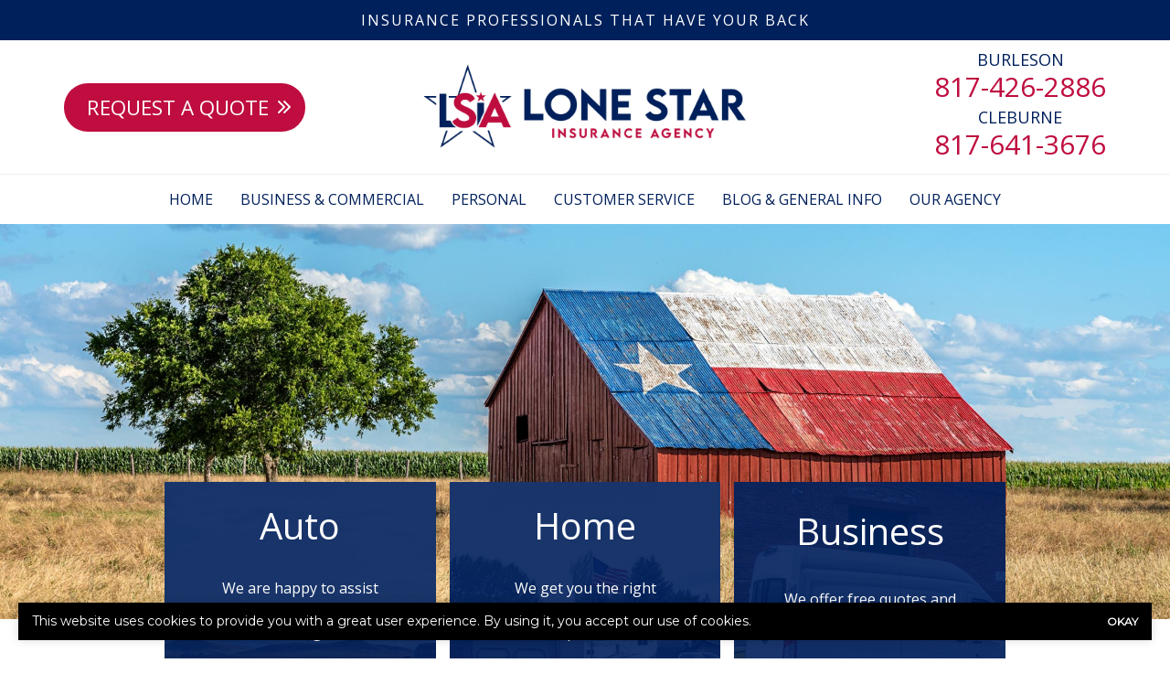

--- FILE ---
content_type: text/html; charset=UTF-8
request_url: https://www.lonestarinsuranceagency.com/blog/how-does-fault-car-insurance-work-in-texas/
body_size: 18776
content:
<!doctype html>
<html lang="en">
<head>
	<meta charset="UTF-8">
<script type="text/javascript">
/* <![CDATA[ */
var gform;gform||(document.addEventListener("gform_main_scripts_loaded",function(){gform.scriptsLoaded=!0}),document.addEventListener("gform/theme/scripts_loaded",function(){gform.themeScriptsLoaded=!0}),window.addEventListener("DOMContentLoaded",function(){gform.domLoaded=!0}),gform={domLoaded:!1,scriptsLoaded:!1,themeScriptsLoaded:!1,isFormEditor:()=>"function"==typeof InitializeEditor,callIfLoaded:function(o){return!(!gform.domLoaded||!gform.scriptsLoaded||!gform.themeScriptsLoaded&&!gform.isFormEditor()||(gform.isFormEditor()&&console.warn("The use of gform.initializeOnLoaded() is deprecated in the form editor context and will be removed in Gravity Forms 3.1."),o(),0))},initializeOnLoaded:function(o){gform.callIfLoaded(o)||(document.addEventListener("gform_main_scripts_loaded",()=>{gform.scriptsLoaded=!0,gform.callIfLoaded(o)}),document.addEventListener("gform/theme/scripts_loaded",()=>{gform.themeScriptsLoaded=!0,gform.callIfLoaded(o)}),window.addEventListener("DOMContentLoaded",()=>{gform.domLoaded=!0,gform.callIfLoaded(o)}))},hooks:{action:{},filter:{}},addAction:function(o,r,e,t){gform.addHook("action",o,r,e,t)},addFilter:function(o,r,e,t){gform.addHook("filter",o,r,e,t)},doAction:function(o){gform.doHook("action",o,arguments)},applyFilters:function(o){return gform.doHook("filter",o,arguments)},removeAction:function(o,r){gform.removeHook("action",o,r)},removeFilter:function(o,r,e){gform.removeHook("filter",o,r,e)},addHook:function(o,r,e,t,n){null==gform.hooks[o][r]&&(gform.hooks[o][r]=[]);var d=gform.hooks[o][r];null==n&&(n=r+"_"+d.length),gform.hooks[o][r].push({tag:n,callable:e,priority:t=null==t?10:t})},doHook:function(r,o,e){var t;if(e=Array.prototype.slice.call(e,1),null!=gform.hooks[r][o]&&((o=gform.hooks[r][o]).sort(function(o,r){return o.priority-r.priority}),o.forEach(function(o){"function"!=typeof(t=o.callable)&&(t=window[t]),"action"==r?t.apply(null,e):e[0]=t.apply(null,e)})),"filter"==r)return e[0]},removeHook:function(o,r,t,n){var e;null!=gform.hooks[o][r]&&(e=(e=gform.hooks[o][r]).filter(function(o,r,e){return!!(null!=n&&n!=o.tag||null!=t&&t!=o.priority)}),gform.hooks[o][r]=e)}});
/* ]]> */
</script>

	<meta name="viewport" content="width=device-width, initial-scale=1" />
	<link href="https://www.lonestarinsuranceagency.com/wp-content/uploads/sites/200/2023/11/favicon.png" rel="shortcut icon" />	<title>How Does Fault Car Insurance Work in Texas? - Lone Star Insurance Agency</title>
<meta name="dc.title" content="How Does Fault Car Insurance Work in Texas? - Lone Star Insurance Agency">
<meta name="dc.description" content="States in the U.S. are divided into two main categories when it comes to car insurance: fault and no fault.&nbsp; This refers to how car insurance claims are handled after an accident based on which driver caused the accident. In no fault states, drivers are generally held accountable for damages&hellip;">
<meta name="dc.relation" content="https://www.lonestarinsuranceagency.com/blog/how-does-fault-car-insurance-work-in-texas/">
<meta name="dc.source" content="https://www.lonestarinsuranceagency.com/">
<meta name="dc.language" content="en_US">
<meta name="description" content="States in the U.S. are divided into two main categories when it comes to car insurance: fault and no fault.&nbsp; This refers to how car insurance claims are handled after an accident based on which driver caused the accident. In no fault states, drivers are generally held accountable for damages&hellip;">
<meta name="thumbnail" content="https://www.lonestarinsuranceagency.com/wp-content/uploads/sites/200/2023/11/car-crash-1.png">
<meta name="robots" content="index, follow, max-snippet:-1, max-image-preview:large, max-video-preview:-1">
<link rel="canonical" href="https://www.lonestarinsuranceagency.com/blog/how-does-fault-car-insurance-work-in-texas/">
<meta property="og:url" content="https://www.lonestarinsuranceagency.com/blog/how-does-fault-car-insurance-work-in-texas/">
<meta property="og:site_name" content="Lone Star Insurance Agency">
<meta property="og:locale" content="en_US">
<meta property="og:type" content="article">
<meta property="og:title" content="How Does Fault Car Insurance Work in Texas? - Lone Star Insurance Agency">
<meta property="og:description" content="States in the U.S. are divided into two main categories when it comes to car insurance: fault and no fault.&nbsp; This refers to how car insurance claims are handled after an accident based on which driver caused the accident. In no fault states, drivers are generally held accountable for damages&hellip;">
<meta property="og:image" content="https://www.lonestarinsuranceagency.com/wp-content/uploads/sites/200/2023/11/car-crash-1.png">
<meta property="og:image:secure_url" content="https://www.lonestarinsuranceagency.com/wp-content/uploads/sites/200/2023/11/car-crash-1.png">
<meta property="og:image:width" content="500">
<meta property="og:image:height" content="277">
<meta name="twitter:card" content="summary">
<meta name="twitter:title" content="How Does Fault Car Insurance Work in Texas? - Lone Star Insurance Agency">
<meta name="twitter:description" content="States in the U.S. are divided into two main categories when it comes to car insurance: fault and no fault.&nbsp; This refers to how car insurance claims are handled after an accident based on which driver caused the accident. In no fault states, drivers are generally held accountable for damages&hellip;">
<meta name="twitter:image" content="https://www.lonestarinsuranceagency.com/wp-content/uploads/sites/200/2023/11/car-crash-1.png">
<link rel='dns-prefetch' href='//kit.fontawesome.com' />
<link rel='dns-prefetch' href='//www.google.com' />
<script type="application/ld+json">{"@context":"https:\/\/schema.org\/","@type":"BlogPosting","datePublished":"2020-09-16T18:53:05-05:00","dateModified":"2023-11-15T11:07:47-06:00","mainEntityOfPage":{"@type":"WebPage","@id":"https:\/\/www.lonestarinsuranceagency.com\/blog\/how-does-fault-car-insurance-work-in-texas\/"},"headline":"How Does Fault Car Insurance Work in Texas?","author":{"@type":"Person","name":"Agency","url":"https:\/\/www.lonestarinsuranceagency.com\/author\/agency\/"},"image":{"@type":"ImageObject","url":"https:\/\/www.lonestarinsuranceagency.com\/wp-content\/uploads\/sites\/200\/2023\/11\/car-crash-1.png"},"publisher":{"@type":"Organization","name":"Lone Star Insurance Agency","logo":{"@type":"ImageObject","url":"https:\/\/www.lonestarinsuranceagency.com\/wp-content\/uploads\/sites\/200\/2023\/11\/logo-1.png","width":"467","height":"133"}},"description":"States in the U.S. are divided into two main categories when it comes to car insurance: fault and no fault.&nbsp; This refers to how car insurance claims are handled after an accident based on which driver caused the accident. In no fault states, drivers are generally held accountable for damages&hellip;"}</script>
<script type="application/ld+json">{"@context":"https:\/\/schema.org","name":"Breadcrumb","@type":"BreadcrumbList","itemListElement":[{"@type":"ListItem","position":1,"item":{"@type":"WebPage","id":"https:\/\/www.lonestarinsuranceagency.com\/blog\/#webpage","url":"https:\/\/www.lonestarinsuranceagency.com\/blog\/","name":"Blog"}},{"@type":"ListItem","position":2,"item":{"@type":"WebPage","id":"https:\/\/www.lonestarinsuranceagency.com\/blog\/how-does-fault-car-insurance-work-in-texas\/#webpage","url":"https:\/\/www.lonestarinsuranceagency.com\/blog\/how-does-fault-car-insurance-work-in-texas\/","name":"How Does Fault Car Insurance Work in Texas?"}}]}</script>
<link rel="alternate" title="oEmbed (JSON)" type="application/json+oembed" href="https://www.lonestarinsuranceagency.com/wp-json/oembed/1.0/embed?url=https%3A%2F%2Fwww.lonestarinsuranceagency.com%2Fblog%2Fhow-does-fault-car-insurance-work-in-texas%2F" />
<link rel="alternate" title="oEmbed (XML)" type="text/xml+oembed" href="https://www.lonestarinsuranceagency.com/wp-json/oembed/1.0/embed?url=https%3A%2F%2Fwww.lonestarinsuranceagency.com%2Fblog%2Fhow-does-fault-car-insurance-work-in-texas%2F&#038;format=xml" />
		<style>
			.lazyload,
			.lazyloading {
				max-width: 100%;
			}
		</style>
		<style id='wp-img-auto-sizes-contain-inline-css' type='text/css'>
img:is([sizes=auto i],[sizes^="auto," i]){contain-intrinsic-size:3000px 1500px}
/*# sourceURL=wp-img-auto-sizes-contain-inline-css */
</style>
<link rel='stylesheet' id='zywave-parent-css-css' href='https://www.lonestarinsuranceagency.com/wp-content/themes/zywave-twentytwo/stylesheets/style.css?ver=0.0.0.01921' type='text/css' media='all' />
<style id='wp-block-library-inline-css' type='text/css'>
:root{--wp-block-synced-color:#7a00df;--wp-block-synced-color--rgb:122,0,223;--wp-bound-block-color:var(--wp-block-synced-color);--wp-editor-canvas-background:#ddd;--wp-admin-theme-color:#007cba;--wp-admin-theme-color--rgb:0,124,186;--wp-admin-theme-color-darker-10:#006ba1;--wp-admin-theme-color-darker-10--rgb:0,107,160.5;--wp-admin-theme-color-darker-20:#005a87;--wp-admin-theme-color-darker-20--rgb:0,90,135;--wp-admin-border-width-focus:2px}@media (min-resolution:192dpi){:root{--wp-admin-border-width-focus:1.5px}}.wp-element-button{cursor:pointer}:root .has-very-light-gray-background-color{background-color:#eee}:root .has-very-dark-gray-background-color{background-color:#313131}:root .has-very-light-gray-color{color:#eee}:root .has-very-dark-gray-color{color:#313131}:root .has-vivid-green-cyan-to-vivid-cyan-blue-gradient-background{background:linear-gradient(135deg,#00d084,#0693e3)}:root .has-purple-crush-gradient-background{background:linear-gradient(135deg,#34e2e4,#4721fb 50%,#ab1dfe)}:root .has-hazy-dawn-gradient-background{background:linear-gradient(135deg,#faaca8,#dad0ec)}:root .has-subdued-olive-gradient-background{background:linear-gradient(135deg,#fafae1,#67a671)}:root .has-atomic-cream-gradient-background{background:linear-gradient(135deg,#fdd79a,#004a59)}:root .has-nightshade-gradient-background{background:linear-gradient(135deg,#330968,#31cdcf)}:root .has-midnight-gradient-background{background:linear-gradient(135deg,#020381,#2874fc)}:root{--wp--preset--font-size--normal:16px;--wp--preset--font-size--huge:42px}.has-regular-font-size{font-size:1em}.has-larger-font-size{font-size:2.625em}.has-normal-font-size{font-size:var(--wp--preset--font-size--normal)}.has-huge-font-size{font-size:var(--wp--preset--font-size--huge)}.has-text-align-center{text-align:center}.has-text-align-left{text-align:left}.has-text-align-right{text-align:right}.has-fit-text{white-space:nowrap!important}#end-resizable-editor-section{display:none}.aligncenter{clear:both}.items-justified-left{justify-content:flex-start}.items-justified-center{justify-content:center}.items-justified-right{justify-content:flex-end}.items-justified-space-between{justify-content:space-between}.screen-reader-text{border:0;clip-path:inset(50%);height:1px;margin:-1px;overflow:hidden;padding:0;position:absolute;width:1px;word-wrap:normal!important}.screen-reader-text:focus{background-color:#ddd;clip-path:none;color:#444;display:block;font-size:1em;height:auto;left:5px;line-height:normal;padding:15px 23px 14px;text-decoration:none;top:5px;width:auto;z-index:100000}html :where(.has-border-color){border-style:solid}html :where([style*=border-top-color]){border-top-style:solid}html :where([style*=border-right-color]){border-right-style:solid}html :where([style*=border-bottom-color]){border-bottom-style:solid}html :where([style*=border-left-color]){border-left-style:solid}html :where([style*=border-width]){border-style:solid}html :where([style*=border-top-width]){border-top-style:solid}html :where([style*=border-right-width]){border-right-style:solid}html :where([style*=border-bottom-width]){border-bottom-style:solid}html :where([style*=border-left-width]){border-left-style:solid}html :where(img[class*=wp-image-]){height:auto;max-width:100%}:where(figure){margin:0 0 1em}html :where(.is-position-sticky){--wp-admin--admin-bar--position-offset:var(--wp-admin--admin-bar--height,0px)}@media screen and (max-width:600px){html :where(.is-position-sticky){--wp-admin--admin-bar--position-offset:0px}}

/*# sourceURL=wp-block-library-inline-css */
</style><style id='global-styles-inline-css' type='text/css'>
:root{--wp--preset--aspect-ratio--square: 1;--wp--preset--aspect-ratio--4-3: 4/3;--wp--preset--aspect-ratio--3-4: 3/4;--wp--preset--aspect-ratio--3-2: 3/2;--wp--preset--aspect-ratio--2-3: 2/3;--wp--preset--aspect-ratio--16-9: 16/9;--wp--preset--aspect-ratio--9-16: 9/16;--wp--preset--color--black: #000000;--wp--preset--color--cyan-bluish-gray: #abb8c3;--wp--preset--color--white: #ffffff;--wp--preset--color--pale-pink: #f78da7;--wp--preset--color--vivid-red: #cf2e2e;--wp--preset--color--luminous-vivid-orange: #ff6900;--wp--preset--color--luminous-vivid-amber: #fcb900;--wp--preset--color--light-green-cyan: #7bdcb5;--wp--preset--color--vivid-green-cyan: #00d084;--wp--preset--color--pale-cyan-blue: #8ed1fc;--wp--preset--color--vivid-cyan-blue: #0693e3;--wp--preset--color--vivid-purple: #9b51e0;--wp--preset--gradient--vivid-cyan-blue-to-vivid-purple: linear-gradient(135deg,rgb(6,147,227) 0%,rgb(155,81,224) 100%);--wp--preset--gradient--light-green-cyan-to-vivid-green-cyan: linear-gradient(135deg,rgb(122,220,180) 0%,rgb(0,208,130) 100%);--wp--preset--gradient--luminous-vivid-amber-to-luminous-vivid-orange: linear-gradient(135deg,rgb(252,185,0) 0%,rgb(255,105,0) 100%);--wp--preset--gradient--luminous-vivid-orange-to-vivid-red: linear-gradient(135deg,rgb(255,105,0) 0%,rgb(207,46,46) 100%);--wp--preset--gradient--very-light-gray-to-cyan-bluish-gray: linear-gradient(135deg,rgb(238,238,238) 0%,rgb(169,184,195) 100%);--wp--preset--gradient--cool-to-warm-spectrum: linear-gradient(135deg,rgb(74,234,220) 0%,rgb(151,120,209) 20%,rgb(207,42,186) 40%,rgb(238,44,130) 60%,rgb(251,105,98) 80%,rgb(254,248,76) 100%);--wp--preset--gradient--blush-light-purple: linear-gradient(135deg,rgb(255,206,236) 0%,rgb(152,150,240) 100%);--wp--preset--gradient--blush-bordeaux: linear-gradient(135deg,rgb(254,205,165) 0%,rgb(254,45,45) 50%,rgb(107,0,62) 100%);--wp--preset--gradient--luminous-dusk: linear-gradient(135deg,rgb(255,203,112) 0%,rgb(199,81,192) 50%,rgb(65,88,208) 100%);--wp--preset--gradient--pale-ocean: linear-gradient(135deg,rgb(255,245,203) 0%,rgb(182,227,212) 50%,rgb(51,167,181) 100%);--wp--preset--gradient--electric-grass: linear-gradient(135deg,rgb(202,248,128) 0%,rgb(113,206,126) 100%);--wp--preset--gradient--midnight: linear-gradient(135deg,rgb(2,3,129) 0%,rgb(40,116,252) 100%);--wp--preset--font-size--small: 13px;--wp--preset--font-size--medium: 20px;--wp--preset--font-size--large: 36px;--wp--preset--font-size--x-large: 42px;--wp--preset--spacing--20: 0.44rem;--wp--preset--spacing--30: 0.67rem;--wp--preset--spacing--40: 1rem;--wp--preset--spacing--50: 1.5rem;--wp--preset--spacing--60: 2.25rem;--wp--preset--spacing--70: 3.38rem;--wp--preset--spacing--80: 5.06rem;--wp--preset--shadow--natural: 6px 6px 9px rgba(0, 0, 0, 0.2);--wp--preset--shadow--deep: 12px 12px 50px rgba(0, 0, 0, 0.4);--wp--preset--shadow--sharp: 6px 6px 0px rgba(0, 0, 0, 0.2);--wp--preset--shadow--outlined: 6px 6px 0px -3px rgb(255, 255, 255), 6px 6px rgb(0, 0, 0);--wp--preset--shadow--crisp: 6px 6px 0px rgb(0, 0, 0);}:where(.is-layout-flex){gap: 0.5em;}:where(.is-layout-grid){gap: 0.5em;}body .is-layout-flex{display: flex;}.is-layout-flex{flex-wrap: wrap;align-items: center;}.is-layout-flex > :is(*, div){margin: 0;}body .is-layout-grid{display: grid;}.is-layout-grid > :is(*, div){margin: 0;}:where(.wp-block-columns.is-layout-flex){gap: 2em;}:where(.wp-block-columns.is-layout-grid){gap: 2em;}:where(.wp-block-post-template.is-layout-flex){gap: 1.25em;}:where(.wp-block-post-template.is-layout-grid){gap: 1.25em;}.has-black-color{color: var(--wp--preset--color--black) !important;}.has-cyan-bluish-gray-color{color: var(--wp--preset--color--cyan-bluish-gray) !important;}.has-white-color{color: var(--wp--preset--color--white) !important;}.has-pale-pink-color{color: var(--wp--preset--color--pale-pink) !important;}.has-vivid-red-color{color: var(--wp--preset--color--vivid-red) !important;}.has-luminous-vivid-orange-color{color: var(--wp--preset--color--luminous-vivid-orange) !important;}.has-luminous-vivid-amber-color{color: var(--wp--preset--color--luminous-vivid-amber) !important;}.has-light-green-cyan-color{color: var(--wp--preset--color--light-green-cyan) !important;}.has-vivid-green-cyan-color{color: var(--wp--preset--color--vivid-green-cyan) !important;}.has-pale-cyan-blue-color{color: var(--wp--preset--color--pale-cyan-blue) !important;}.has-vivid-cyan-blue-color{color: var(--wp--preset--color--vivid-cyan-blue) !important;}.has-vivid-purple-color{color: var(--wp--preset--color--vivid-purple) !important;}.has-black-background-color{background-color: var(--wp--preset--color--black) !important;}.has-cyan-bluish-gray-background-color{background-color: var(--wp--preset--color--cyan-bluish-gray) !important;}.has-white-background-color{background-color: var(--wp--preset--color--white) !important;}.has-pale-pink-background-color{background-color: var(--wp--preset--color--pale-pink) !important;}.has-vivid-red-background-color{background-color: var(--wp--preset--color--vivid-red) !important;}.has-luminous-vivid-orange-background-color{background-color: var(--wp--preset--color--luminous-vivid-orange) !important;}.has-luminous-vivid-amber-background-color{background-color: var(--wp--preset--color--luminous-vivid-amber) !important;}.has-light-green-cyan-background-color{background-color: var(--wp--preset--color--light-green-cyan) !important;}.has-vivid-green-cyan-background-color{background-color: var(--wp--preset--color--vivid-green-cyan) !important;}.has-pale-cyan-blue-background-color{background-color: var(--wp--preset--color--pale-cyan-blue) !important;}.has-vivid-cyan-blue-background-color{background-color: var(--wp--preset--color--vivid-cyan-blue) !important;}.has-vivid-purple-background-color{background-color: var(--wp--preset--color--vivid-purple) !important;}.has-black-border-color{border-color: var(--wp--preset--color--black) !important;}.has-cyan-bluish-gray-border-color{border-color: var(--wp--preset--color--cyan-bluish-gray) !important;}.has-white-border-color{border-color: var(--wp--preset--color--white) !important;}.has-pale-pink-border-color{border-color: var(--wp--preset--color--pale-pink) !important;}.has-vivid-red-border-color{border-color: var(--wp--preset--color--vivid-red) !important;}.has-luminous-vivid-orange-border-color{border-color: var(--wp--preset--color--luminous-vivid-orange) !important;}.has-luminous-vivid-amber-border-color{border-color: var(--wp--preset--color--luminous-vivid-amber) !important;}.has-light-green-cyan-border-color{border-color: var(--wp--preset--color--light-green-cyan) !important;}.has-vivid-green-cyan-border-color{border-color: var(--wp--preset--color--vivid-green-cyan) !important;}.has-pale-cyan-blue-border-color{border-color: var(--wp--preset--color--pale-cyan-blue) !important;}.has-vivid-cyan-blue-border-color{border-color: var(--wp--preset--color--vivid-cyan-blue) !important;}.has-vivid-purple-border-color{border-color: var(--wp--preset--color--vivid-purple) !important;}.has-vivid-cyan-blue-to-vivid-purple-gradient-background{background: var(--wp--preset--gradient--vivid-cyan-blue-to-vivid-purple) !important;}.has-light-green-cyan-to-vivid-green-cyan-gradient-background{background: var(--wp--preset--gradient--light-green-cyan-to-vivid-green-cyan) !important;}.has-luminous-vivid-amber-to-luminous-vivid-orange-gradient-background{background: var(--wp--preset--gradient--luminous-vivid-amber-to-luminous-vivid-orange) !important;}.has-luminous-vivid-orange-to-vivid-red-gradient-background{background: var(--wp--preset--gradient--luminous-vivid-orange-to-vivid-red) !important;}.has-very-light-gray-to-cyan-bluish-gray-gradient-background{background: var(--wp--preset--gradient--very-light-gray-to-cyan-bluish-gray) !important;}.has-cool-to-warm-spectrum-gradient-background{background: var(--wp--preset--gradient--cool-to-warm-spectrum) !important;}.has-blush-light-purple-gradient-background{background: var(--wp--preset--gradient--blush-light-purple) !important;}.has-blush-bordeaux-gradient-background{background: var(--wp--preset--gradient--blush-bordeaux) !important;}.has-luminous-dusk-gradient-background{background: var(--wp--preset--gradient--luminous-dusk) !important;}.has-pale-ocean-gradient-background{background: var(--wp--preset--gradient--pale-ocean) !important;}.has-electric-grass-gradient-background{background: var(--wp--preset--gradient--electric-grass) !important;}.has-midnight-gradient-background{background: var(--wp--preset--gradient--midnight) !important;}.has-small-font-size{font-size: var(--wp--preset--font-size--small) !important;}.has-medium-font-size{font-size: var(--wp--preset--font-size--medium) !important;}.has-large-font-size{font-size: var(--wp--preset--font-size--large) !important;}.has-x-large-font-size{font-size: var(--wp--preset--font-size--x-large) !important;}
/*# sourceURL=global-styles-inline-css */
</style>

<style id='classic-theme-styles-inline-css' type='text/css'>
/*! This file is auto-generated */
.wp-block-button__link{color:#fff;background-color:#32373c;border-radius:9999px;box-shadow:none;text-decoration:none;padding:calc(.667em + 2px) calc(1.333em + 2px);font-size:1.125em}.wp-block-file__button{background:#32373c;color:#fff;text-decoration:none}
/*# sourceURL=/wp-includes/css/classic-themes.min.css */
</style>
<link rel='stylesheet' id='zy-theme-css-css' href='https://www.lonestarinsuranceagency.com/wp-content/themes/zywave-lunalight/stylesheets/style.css?ver=0.0.0411' type='text/css' media='all' />
<link rel='stylesheet' id='zy-custom-stylesheet-css' href='https://www.lonestarinsuranceagency.com/wp-content/uploads/sites/200/zy-custom.css?ver=2023-12-13T19:07:21+00:00' type='text/css' media='all' />
<script type="text/javascript" src="https://www.lonestarinsuranceagency.com/wp-includes/js/jquery/jquery.min.js?ver=3.7.1" id="jquery-core-js"></script>
<script type="text/javascript" src="https://www.lonestarinsuranceagency.com/wp-includes/js/jquery/jquery-migrate.min.js?ver=3.4.1" id="jquery-migrate-js"></script>
<link rel="https://api.w.org/" href="https://www.lonestarinsuranceagency.com/wp-json/" /><link rel="alternate" title="JSON" type="application/json" href="https://www.lonestarinsuranceagency.com/wp-json/wp/v2/posts/614" />		<script>
			document.documentElement.className = document.documentElement.className.replace('no-js', 'js');
		</script>
				<style>
			.no-js img.lazyload {
				display: none;
			}

			figure.wp-block-image img.lazyloading {
				min-width: 150px;
			}

			.lazyload,
			.lazyloading {
				--smush-placeholder-width: 100px;
				--smush-placeholder-aspect-ratio: 1/1;
				width: var(--smush-image-width, var(--smush-placeholder-width)) !important;
				aspect-ratio: var(--smush-image-aspect-ratio, var(--smush-placeholder-aspect-ratio)) !important;
			}

						.lazyload, .lazyloading {
				opacity: 0;
			}

			.lazyloaded {
				opacity: 1;
				transition: opacity 400ms;
				transition-delay: 0ms;
			}

					</style>
		<meta name="google-site-verification" content="4Ac9eZz4SCR9gT8CdHf9PAsRti5ymbDxWRVaej3libs" /><!-- Google Tag Manager -->
<script>(function(w,d,s,l,i){w[l]=w[l]||[];w[l].push({'gtm.start':
new Date().getTime(),event:'gtm.js'});var f=d.getElementsByTagName(s)[0],
j=d.createElement(s),dl=l!='dataLayer'?'&l='+l:'';j.async=true;j.src=
'https://www.googletagmanager.com/gtm.js?id='+i+dl;f.parentNode.insertBefore(j,f);
})(window,document,'script','dataLayer','GTM-NP9CBLFD');</script>
<!-- End Google Tag Manager -->
		<!-- Google tag (gtag.js) -->
		<script async src="https://www.googletagmanager.com/gtag/js?id=G-QYEDMT7ZWN"></script>
		<script>
		  window.dataLayer = window.dataLayer || [];
		  function gtag(){dataLayer.push(arguments);}
		  gtag('js', new Date());

		  gtag('config', 'G-QYEDMT7ZWN');
		</script>

	
	<script type="text/javascript">
	  window.heap=window.heap||[],heap.load=function(e,t){window.heap.appid=e,window.heap.config=t=t||{};var r=document.createElement("script");r.type="text/javascript",r.async=!0,r.src="https://cdn.heapanalytics.com/js/heap-"+e+".js";var a=document.getElementsByTagName("script")[0];a.parentNode.insertBefore(r,a);for(var n=function(e){return function(){heap.push([e].concat(Array.prototype.slice.call(arguments,0)))}},p=["addEventProperties","addUserProperties","clearEventProperties","identify","resetIdentity","removeEventProperty","setEventProperties","track","unsetEventProperty"],o=0;o<p.length;o++)heap[p[o]]=n(p[o])};
	  heap.load("1712471140");
	</script>

	
<script>

    // Close Popup Box and set session cookie
    jQuery(".zy-pop-up-box .close-btn, .zy-button, a").on("click", function() {
        jQuery(".popup-overlay, .popup-content").removeClass("active");
        document.cookie = "zy_popup_box_closed=true; path=/;";
    });

	// Keep Popup Box closed if session cookie exists
    if (document.cookie.indexOf("zy_popup_box_closed=true") !== -1) {
        jQuery(".popup-overlay, .popup-content").removeClass("active");
    }

	// Auto-hide popup box after 20 sec if still open
    setTimeout(function() {
       jQuery(".popup-overlay, .popup-content").removeClass("active");
    }, 20000);

    // Close Alert Banner and set session cookie
    jQuery(".zy-alert-banner .close-btn, a").on("click", function() {
        jQuery(".alert-banner, .alert-banner-content, .alert-banner-btn").removeClass("active");
        document.cookie = "zy_alert_banner_closed=true; path=/;";
    });

    // Keep Alert Banner closed if session cookie exists
    if (document.cookie.indexOf("zy_alert_banner_closed=true") !== -1) {
        jQuery(".alert-banner, .alert-banner-content, .alert-banner-btn").removeClass("active");
    }

</script>

<style>.breadcrumb {list-style:none;margin:0;padding-inline-start:0;}.breadcrumb li {margin:0;display:inline-block;position:relative;}.breadcrumb li::after{content:' » ';margin-left:5px;margin-right:5px;}.breadcrumb li:last-child::after{display:none}</style><script type="application/ld+json">
	{
	 "@context": "https://schema.org",
	 "@type": "InsuranceAgency",
	 "name": "Lone Star Insurance Agency",
	 "image": "https://www.lonestarinsuranceagency.com/wp-content/uploads/sites/200/2023/11/logo-1.png",
	 "@id": "https://www.lonestarinsuranceagency.com",
	 "url": "https://www.lonestarinsuranceagency.com",
	 "telephone": "817-426-2886",
	 "address": {
		 	"@type": "PostalAddress",
			"streetAddress": "240 NW Newton Drive",
			"addressLocality": "Burleson",
			"addressRegion": "TX",
			"postalCode": "76028",
			"addressCountry": "US"
		}
	}
	</script><link rel='stylesheet' id='gform_apc_theme-css' href='https://www.lonestarinsuranceagency.com/wp-content/plugins/gravityformsadvancedpostcreation/assets/css/dist/theme.min.css?ver=1.6.1' type='text/css' media='all' />
<link rel='stylesheet' id='gform_basic-css' href='https://www.lonestarinsuranceagency.com/wp-content/plugins/gravityforms/assets/css/dist/basic.min.css?ver=2.9.25' type='text/css' media='all' />
<link rel='stylesheet' id='gform_theme_components-css' href='https://www.lonestarinsuranceagency.com/wp-content/plugins/gravityforms/assets/css/dist/theme-components.min.css?ver=2.9.25' type='text/css' media='all' />
<link rel='stylesheet' id='gform_theme-css' href='https://www.lonestarinsuranceagency.com/wp-content/plugins/gravityforms/assets/css/dist/theme.min.css?ver=2.9.25' type='text/css' media='all' />
</head>
<body class="wp-singular post-template-default single single-post postid-614 single-format-standard wp-theme-zywave-twentytwo wp-child-theme-zywave-lunalight zy-design-default zy-has-sidebar">

		<!-- Google Tag Manager (noscript) -->
<noscript><iframe src="https://www.googletagmanager.com/ns.html?id=GTM-NP9CBLFD"
height="0" width="0" style="display:none;visibility:hidden" loading="lazy"></iframe></noscript>
<!-- End Google Tag Manager (noscript) --><header class="zy-header-container"><div class="zy-header-content">
    <div id="topBar">

        		<p>Insurance professionals that have your back</p>
	
    </div>


<div id="topBarMobile">

    <div class="mobileCall text-uppercase"> <a href="tel:8174262886" >817-426-2886</a></div>
    <a href="tel:8174262886">Burleson Office</a> | <a href="tel:8176413676">Cleburne Office</a><div class="zy-toggle-mobile-nav"><i class="fa-solid fa-bars"></i></div>
</div><div class="zy-header-main row">
<div class="d-none d-md-block col-md-4 zy-header-buttons-container">
    <a class="colorButton text-uppercase" href="/instant-insurance-quote/">Request a Quote<i class="fa-solid fa-chevrons-right"></i></a>
</div>
<div class="col-12 col-md-4 text-center zy-header-logo-container">
    <a id="#logo" href="https://www.lonestarinsuranceagency.com"><img src="https://www.lonestarinsuranceagency.com/wp-content/uploads/sites/200/2023/11/logo-1.png" alt="Lone Star Insurance Agency Logo" loading="lazy"></a></div>
<div class="d-none d-md-block col-md-4 zy-header-phone-container">
    <div class="headerPhone"><p class="text-uppercase">Burleson</p><a href="tel:8174262886" >817-426-2886</a></div><div class="headerPhone"><p class="text-uppercase">Cleburne</p><a href="tel:8176413676">817-641-3676</a></div></div>

</div></div><div class="zy-main-navigation-container"><div class="zy-toggle-mobile-nav"><i class="fa-solid fa-xmark"></i></div><ul id="menu-main-menu" class="zy-main-navigation text-uppercase"><li id="menu-item-5998" class="menu-item menu-item-type-post_type menu-item-object-page menu-item-home menu-item-5998"><a href="https://www.lonestarinsuranceagency.com/">Home</a></li>
<li id="menu-item-382" class="menu-item menu-item-type-post_type menu-item-object-zy_product menu-item-has-children menu-item-382"><a href="https://www.lonestarinsuranceagency.com/coverage/business/">Business &#038; Commercial</a>
<ul class="sub-menu">
	<li id="menu-item-383" class="menu-item menu-item-type-post_type menu-item-object-zy_product menu-item-383"><a href="https://www.lonestarinsuranceagency.com/coverage/business/">Commercial Insurance</a></li>
	<li id="menu-item-384" class="menu-item menu-item-type-post_type menu-item-object-zy_product menu-item-384"><a href="https://www.lonestarinsuranceagency.com/coverage/workers-comp/">Workers’ Compensation Insurance</a></li>
	<li id="menu-item-385" class="menu-item menu-item-type-post_type menu-item-object-zy_product menu-item-385"><a href="https://www.lonestarinsuranceagency.com/coverage/contractors/">Contractors Insurance</a></li>
</ul>
</li>
<li id="menu-item-386" class="menu-item menu-item-type-post_type menu-item-object-zy_product menu-item-has-children menu-item-386"><a href="https://www.lonestarinsuranceagency.com/coverage/personal/">Personal</a>
<ul class="sub-menu">
	<li id="menu-item-387" class="menu-item menu-item-type-post_type menu-item-object-zy_product menu-item-387"><a href="https://www.lonestarinsuranceagency.com/coverage/auto/">Auto Insurance</a></li>
	<li id="menu-item-388" class="menu-item menu-item-type-post_type menu-item-object-zy_product menu-item-388"><a href="https://www.lonestarinsuranceagency.com/coverage/classic-auto/">Classic Car Insurance</a></li>
	<li id="menu-item-389" class="menu-item menu-item-type-post_type menu-item-object-zy_product menu-item-389"><a href="https://www.lonestarinsuranceagency.com/coverage/homeowners/">Homeowners Insurance</a></li>
	<li id="menu-item-390" class="menu-item menu-item-type-post_type menu-item-object-zy_product menu-item-390"><a href="https://www.lonestarinsuranceagency.com/coverage/dwelling-fire/">Dwelling Fire</a></li>
	<li id="menu-item-391" class="menu-item menu-item-type-post_type menu-item-object-zy_product menu-item-391"><a href="https://www.lonestarinsuranceagency.com/coverage/flood/">Flood Insurance</a></li>
	<li id="menu-item-392" class="menu-item menu-item-type-post_type menu-item-object-zy_product menu-item-392"><a href="https://www.lonestarinsuranceagency.com/coverage/rental-property/">Landlord Insurance</a></li>
	<li id="menu-item-393" class="menu-item menu-item-type-post_type menu-item-object-zy_product menu-item-393"><a href="https://www.lonestarinsuranceagency.com/coverage/life/">Life Insurance</a></li>
	<li id="menu-item-394" class="menu-item menu-item-type-post_type menu-item-object-zy_product menu-item-394"><a href="https://www.lonestarinsuranceagency.com/coverage/mobile-home/">Mobile Home Insurance</a></li>
	<li id="menu-item-395" class="menu-item menu-item-type-post_type menu-item-object-zy_product menu-item-395"><a href="https://www.lonestarinsuranceagency.com/coverage/motorcycle/">Motorcycle Insurance</a></li>
	<li id="menu-item-396" class="menu-item menu-item-type-post_type menu-item-object-zy_product menu-item-396"><a href="https://www.lonestarinsuranceagency.com/coverage/rec-vehicle/">Recreational Vehicle Insurance</a></li>
	<li id="menu-item-397" class="menu-item menu-item-type-post_type menu-item-object-zy_product menu-item-397"><a href="https://www.lonestarinsuranceagency.com/coverage/renters/">Renters Insurance</a></li>
	<li id="menu-item-398" class="menu-item menu-item-type-post_type menu-item-object-zy_product menu-item-398"><a href="https://www.lonestarinsuranceagency.com/coverage/personal-umbrella/">Umbrella Insurance</a></li>
	<li id="menu-item-399" class="menu-item menu-item-type-post_type menu-item-object-zy_product menu-item-399"><a href="https://www.lonestarinsuranceagency.com/coverage/boat/">Watercraft &amp; Boat Insurance</a></li>
</ul>
</li>
<li id="menu-item-5999" class="menu-item menu-item-type-post_type menu-item-object-page menu-item-has-children menu-item-5999"><a href="https://www.lonestarinsuranceagency.com/client-center/">Customer Service</a>
<ul class="sub-menu">
	<li id="menu-item-6000" class="menu-item menu-item-type-post_type menu-item-object-page menu-item-6000"><a href="https://www.lonestarinsuranceagency.com/client-center/">Client Center</a></li>
	<li id="menu-item-6001" class="menu-item menu-item-type-post_type menu-item-object-page menu-item-6001"><a href="https://www.lonestarinsuranceagency.com/claims/">Claim Information</a></li>
	<li id="menu-item-367" class="menu-item menu-item-type-post_type menu-item-object-page menu-item-367"><a href="https://www.lonestarinsuranceagency.com/carriers/">Carriers</a></li>
</ul>
</li>
<li id="menu-item-368" class="menu-item menu-item-type-post_type menu-item-object-page current_page_parent menu-item-has-children menu-item-368"><a href="https://www.lonestarinsuranceagency.com/blog/">Blog &#038; General Info</a>
<ul class="sub-menu">
	<li id="menu-item-6002" class="menu-item menu-item-type-post_type menu-item-object-page menu-item-6002"><a href="https://www.lonestarinsuranceagency.com/tdi_helpful_links/">Helpful Texas Department of Insurance Links</a></li>
	<li id="menu-item-6003" class="menu-item menu-item-type-post_type menu-item-object-page menu-item-6003"><a href="https://www.lonestarinsuranceagency.com/myths_about_insurance/">Myths about Insurance</a></li>
	<li id="menu-item-6004" class="menu-item menu-item-type-post_type menu-item-object-page menu-item-6004"><a href="https://www.lonestarinsuranceagency.com/special_reports/">Industry Pro Tips and Reports</a></li>
	<li id="menu-item-8729" class="menu-item menu-item-type-post_type menu-item-object-page menu-item-8729"><a href="https://www.lonestarinsuranceagency.com/choosing-between-actual-cash-value-and-replacement-cost-insurance/">Actual Cash Value vs. Replacement Cost</a></li>
</ul>
</li>
<li id="menu-item-374" class="zy-level-2-left zy-level-3-left menu-item menu-item-type-post_type menu-item-object-page menu-item-has-children menu-item-374"><a href="https://www.lonestarinsuranceagency.com/about-us/">Our Agency</a>
<ul class="sub-menu">
	<li id="menu-item-6005" class="menu-item menu-item-type-post_type menu-item-object-page menu-item-has-children menu-item-6005"><a href="https://www.lonestarinsuranceagency.com/about-us/">About Us</a>
	<ul class="sub-menu">
		<li id="menu-item-6010" class="menu-item menu-item-type-post_type menu-item-object-page menu-item-6010"><a href="https://www.lonestarinsuranceagency.com/locations/">Our Locations</a></li>
		<li id="menu-item-6006" class="menu-item menu-item-type-post_type menu-item-object-page menu-item-6006"><a href="https://www.lonestarinsuranceagency.com/independent_agent/">Working With an Independent Insurance Agent</a></li>
		<li id="menu-item-371" class="menu-item menu-item-type-post_type menu-item-object-page menu-item-371"><a href="https://www.lonestarinsuranceagency.com/staff/">Staff</a></li>
		<li id="menu-item-6007" class="menu-item menu-item-type-post_type menu-item-object-page menu-item-6007"><a href="https://www.lonestarinsuranceagency.com/nine-reasons-to-do-business-with-us/">Nine Reasons To Do Business With Us</a></li>
		<li id="menu-item-6008" class="menu-item menu-item-type-post_type menu-item-object-page menu-item-6008"><a href="https://www.lonestarinsuranceagency.com/love-your-agent-guarantee/">“Love Your Agent Guarantee”</a></li>
		<li id="menu-item-6009" class="menu-item menu-item-type-post_type menu-item-object-page menu-item-6009"><a href="https://www.lonestarinsuranceagency.com/agency_comparison/">Agency Comparison</a></li>
	</ul>
</li>
	<li id="menu-item-373" class="menu-item menu-item-type-post_type menu-item-object-page menu-item-373"><a href="https://www.lonestarinsuranceagency.com/refer-a-friend/">Refer A Friend</a></li>
	<li id="menu-item-370" class="menu-item menu-item-type-post_type menu-item-object-page menu-item-370"><a href="https://www.lonestarinsuranceagency.com/testimonials/">Testimonials</a></li>
	<li id="menu-item-375" class="menu-item menu-item-type-post_type menu-item-object-page menu-item-375"><a href="https://www.lonestarinsuranceagency.com/contact-us/">Contact Us</a></li>
	<li id="menu-item-372" class="menu-item menu-item-type-post_type menu-item-object-page menu-item-372"><a href="https://www.lonestarinsuranceagency.com/privacy-policy/">Privacy Policy</a></li>
</ul>
</li>
</ul></div></header><div class="zy-header-image-container" style="background-image: url(https://www.lonestarinsuranceagency.com/wp-content/uploads/sites/200/2023/11/header.jpg);"></div><div id="lobWrapper"><div class="lobItem animate slideTop" style="background-image: url(https://www.lonestarinsuranceagency.com/wp-content/uploads/sites/200/2023/11/lob1.jpg)"><div class="lobRow"><h2 class="lobTitle">Auto</h2><p class="lobDesc">We are happy to assist you in selecting the best coverage.</p><a class="lobButton colorButton text-uppercase" href="/instant-insurance-quote/">Quote</a></div><div class="lobOver"></div></div><div class="lobItem animate slideTop" style="background-image: url(https://www.lonestarinsuranceagency.com/wp-content/uploads/sites/200/2023/11/lob2.jpg)"><div class="lobRow"><h2 class="lobTitle">Home</h2><p class="lobDesc">We get you the right coverage for the right price.</p><a class="lobButton colorButton text-uppercase" href="/instant-insurance-quote/">Quote</a></div><div class="lobOver"></div></div><div class="lobItem animate slideTop" style="background-image: url(https://www.lonestarinsuranceagency.com/wp-content/uploads/sites/200/2023/11/lob3.jpg)"><div class="lobRow"><h2 class="lobTitle">Business</h2><p class="lobDesc">We offer free quotes and dedicated personal service.</p><a class="lobButton colorButton text-uppercase" href="/get-a-quote/">Quote</a></div><div class="lobOver"></div></div></div><div class="zy-interior"><div class="zy-section-container zy-section-container-breadcrumbs seopress-breadcrumbs"><div class="container"><div class="row"><div class="col-12"><nav  aria-label="breadcrumb"><ol class="breadcrumb"><li class="breadcrumb-item"><a href="https://www.lonestarinsuranceagency.com"><span>Home</span></a></li><li class="breadcrumb-item"><a href="https://www.lonestarinsuranceagency.com/blog/"><span>Blog</span></a></li><li class="breadcrumb-item active" aria-current="page"><span>How Does Fault Car Insurance Work in Texas?</span></li></ol></nav></div></div></div></div><div class="zy-section-container zy-section-container-main zy-section-container-main-odd"><div class="container"><div class="row"><div class="zy-main-content-container col-12 col-md-6 col-lg-8"><div class="zy-inner zy-post-single-default"><div class="zy-featured-image-container"><img src="https://www.lonestarinsuranceagency.com/wp-content/uploads/sites/200/2023/11/car-crash-1.png" loading="lazy"></div><div class="zy-post-single-container"><div class="zy-post-content-header"><div class="zy-date-container">September 16, 2020</div><a class="zy-color-secondary" href="https://www.lonestarinsuranceagency.com/author/agency/" title="Agency">Agency</a></div><h1 class="zy-title zy-title-in-content">How Does Fault Car Insurance Work in Texas?</h1><div class="zy-post-content"><p>States in the U.S. are divided into two main categories when it comes to <a href="https://www.lonestarinsuranceagency.com/automobile/online-auto-insurance-quote.aspx">car insurance</a>: fault and no fault.&nbsp;</p>
<p>This refers to how car insurance claims are handled after an accident based on which driver caused the accident. In no fault states, drivers are generally held accountable for damages and injuries they suffer no matter who is technically at fault for an accident. Meanwhile fault states calculate who pays for damages based on who is at fault.&nbsp;<img decoding="async" alt="a car parked in a parking lot" src="http://lonestarinsuranceagency.three.zysites.com/wp-content/uploads/sites/200/2023/11/car-crash-1.png" style="width: 400px; height: 222px; float: right;" loading="lazy" /></p>
<p><strong>Is Texas a Fault State for Car Insurance?&nbsp;</strong></p>
<p>Texas is a fault state when it comes to <a href="https://www.lonestarinsuranceagency.com/automobile/online-auto-insurance-quote.aspx">car insurance</a>. This means that if you cause an accident on a Texas road, you will likely be held responsible for paying for the damages. This can generally be done by filing a claim with your <a href="https://www.lonestarinsuranceagency.com/automobile/online-auto-insurance-quote.aspx">car insurance policy</a>, which is why liability insurance is required in Texas. With these minimum liability requirements, it guarantees that drivers who cause accidents on the road have a way to pay for damages and injuries they cause.&nbsp;</p>
<p>Texas car insurance requirements include:&nbsp;</p>
<ul class="BulletListStyle1 SCXW66377348 BCX0" role="list" style="margin: 0px; padding: 0px;">
<li data-leveltext="" data-font="Symbol" data-listid="1" aria-setsize="-1" data-aria-posinset="1" role="listitem" data-aria-level="1" class="OutlineElement Ltr BCX0 SCXW66377348" style="margin: 0px 0px 0px 27px; padding: 0px;">
<p class="Paragraph SCXW66377348 BCX0" paraid="520611670" paraeid="{005dda6a-64e9-4831-99d0-fd1f08c01a4c}{199}" style="color: windowtext; background-color: transparent; margin: 0px; padding: 0px;"><span data-contrast="auto" class="TextRun SCXW66377348 BCX0" style="margin: 0px; padding: 0px;"><span class="NormalTextRun SCXW66377348 BCX0" style="background-color: inherit; margin: 0px; padding: 0px;">$30,000 in bodily injury liability per person</span></span><span class="EOP SCXW66377348 BCX0" data-ccp-props="{'134233279':true,'201341983':0,'335559739':160,'335559740':259}" style="margin: 0px; padding: 0px;">&nbsp;</span></p>
</li>
<li data-leveltext="" data-font="Symbol" data-listid="1" aria-setsize="-1" data-aria-posinset="2" role="listitem" data-aria-level="1" class="OutlineElement Ltr BCX0 SCXW66377348" style="margin: 0px 0px 0px 27px; padding: 0px;">
<p class="Paragraph SCXW66377348 BCX0" paraid="1275345070" paraeid="{005dda6a-64e9-4831-99d0-fd1f08c01a4c}{204}" style="color: windowtext; background-color: transparent; margin: 0px; padding: 0px;"><span data-contrast="auto" class="TextRun SCXW66377348 BCX0" style="margin: 0px; padding: 0px;"><span class="NormalTextRun SCXW66377348 BCX0" style="background-color: inherit; margin: 0px; padding: 0px;">$60,000 in bodily injury liability per accident</span></span><span class="EOP SCXW66377348 BCX0" data-ccp-props="{'134233279':true,'201341983':0,'335559739':160,'335559740':259}" style="margin: 0px; padding: 0px;">&nbsp;</span></p>
</li>
<li data-leveltext="" data-font="Symbol" data-listid="1" aria-setsize="-1" data-aria-posinset="3" role="listitem" data-aria-level="1" class="OutlineElement Ltr BCX0 SCXW66377348" style="margin: 0px 0px 0px 27px; padding: 0px;">
<p class="Paragraph SCXW66377348 BCX0" paraid="326972472" paraeid="{005dda6a-64e9-4831-99d0-fd1f08c01a4c}{209}" style="color: windowtext; background-color: transparent; margin: 0px; padding: 0px;"><span data-contrast="auto" class="TextRun SCXW66377348 BCX0" style="margin: 0px; padding: 0px;"><span class="NormalTextRun SCXW66377348 BCX0" style="background-color: inherit; margin: 0px; padding: 0px;">$25,000 in property damage liability</span></span><span class="EOP SCXW66377348 BCX0" data-ccp-props="{'134233279':true,'201341983':0,'335559739':160,'335559740':259}" style="margin: 0px; padding: 0px;">&nbsp;</span></p>
</li>
</ul>
<p>Keep in mind that these are the minimums required and Texas and not all of the insurance you should have on your car insurance policy. To protect you, your vehicle and your passengers, you will also want comprehensive, collision and personal injury protection.&nbsp;</p>
<p>In case someone else causes a wreck and isn&rsquo;t carrying these basic insurance coverages, you will need uninsured and underinsured motorist coverage. This coverage can help pay for damages and injuries in case the other drive involved in the accident doesn&rsquo;t have enough (or any) insurance to compensate you.&nbsp;</p>
<p><strong>How is Fault Calculated in Texas?</strong>&nbsp;</p>
<p>States use a fault standard when calculating fault, and Texas uses a modified fault standard. This means that there is a 51% bar rule on car accident fault. If you are determined to be 51% at fault or higher, you cannot receive compensation for injuries or damages incurred in the accident. If you are found 50% or less at fault, however, you can seek compensation for the remaining fault balance from the other driver(s). If you are determined less than 51% at fault for a car accident in Texas, you can seek compensation for damages to your vehicle as well as injuries such as whiplash, scrapes, brain injuries and more.</p>
</div><div class="zy-post-taxonomy-container"><p>Tags: <a href="https://www.lonestarinsuranceagency.com/tag/auto/">auto</a>, <a href="https://www.lonestarinsuranceagency.com/tag/car/">car</a>, <a href="https://www.lonestarinsuranceagency.com/tag/fault/">fault</a>, <a href="https://www.lonestarinsuranceagency.com/tag/insurance/">insurance</a>, <a href="https://www.lonestarinsuranceagency.com/tag/texas/">texas</a></p></div></div></div></div><aside class="zy-sidebar col-12 col-md-6 col-lg-4"><div class="zy-sidebar-inner"><div id="zy_widget_social_sharing-2" class="widget zy-widget-container widget_zy_widget_social_sharing"><h2 class="zy-widget-title"><span>Share</span></h2><div class='zy-social-share-block'><ul><li><a class="share-facebook" href="https://www.facebook.com/sharer/sharer.php?u=https://www.lonestarinsuranceagency.com/blog/how-does-fault-car-insurance-work-in-texas/ "target="_blank"><i class="fa-brands fa-facebook-f"></i><span class="sr-only">Share Link to Facebook</span></a></li><li><a class="share-twitter" href="https://twitter.com/intent/tweet?text=How Does Fault Car Insurance Work in Texas?  https://www.lonestarinsuranceagency.com/blog/how-does-fault-car-insurance-work-in-texas/ " target="_blank"><i class="fa-brands fa-x-twitter"></i><span class="sr-only">Share Link to Twitter</span></a></li><li><a class="share-linkedin" href="https://www.linkedin.com/shareArticle?mini=true&url=https://www.lonestarinsuranceagency.com/blog/how-does-fault-car-insurance-work-in-texas/ "target="_blank"><i class="fa-brands fa-linkedin-in"></i><span class="sr-only">Share Link to LinkedIn</span></a></li><li><a class="share-email" href="/cdn-cgi/l/email-protection#[base64]" target="_blank"><i class="fa-sharp fa-regular fa-envelope"></i><span class="sr-only">Share Link to Email</span></a></li></ul></div></div>
		<div id="recent-posts-2" class="widget zy-widget-container widget_recent_entries">
		<h2 class="zy-widget-title"><span>Archive</span></h2>
		<ul>
											<li>
					<a href="https://www.lonestarinsuranceagency.com/blog/the-importance-of-uninsured-motorist-coverage/">The Importance of Uninsured Motorist Coverage </a>
									</li>
											<li>
					<a href="https://www.lonestarinsuranceagency.com/blog/can-i-get-insured-if-i-have-prior-claims-or-no-insurance-history/">Can I Get Insured if I Have Prior Claims or No Insurance History? </a>
									</li>
											<li>
					<a href="https://www.lonestarinsuranceagency.com/blog/bundling-home-and-auto-insurance-how-is-this-beneficial/">Bundling Home and Auto Insurance: How Is This Beneficial? </a>
									</li>
											<li>
					<a href="https://www.lonestarinsuranceagency.com/blog/cyber-coverage-for-your-business/">Cyber Coverage for Your Business </a>
									</li>
											<li>
					<a href="https://www.lonestarinsuranceagency.com/blog/motorcycle-insurance-basics-first-time-owners-should-know/">Motorcycle Insurance Basics First-Time Owners Should Know </a>
									</li>
					</ul>

		</div><div id="zy_widget_categories-2" class="widget zy-widget-container widget_zy_widget_categories"><h2 class="zy-widget-title"><span>Categories</span></h2><div class="zy-category-list zy-hover-secondary"><a class="zy-category-link" href="https://www.lonestarinsuranceagency.com/category/auto-insurance/"><span>Auto Insurance</span><span>5</span></a><a class="zy-category-link" href="https://www.lonestarinsuranceagency.com/category/blog/"><span>Blog</span><span>26</span></a><a class="zy-category-link" href="https://www.lonestarinsuranceagency.com/category/commercial-property-insurance/"><span>Commercial Property Insurance</span><span>1</span></a><a class="zy-category-link" href="https://www.lonestarinsuranceagency.com/category/cyber-liability-insurance/"><span>Cyber Liability Insurance</span><span>1</span></a><a class="zy-category-link" href="https://www.lonestarinsuranceagency.com/category/homeowners-insurance/"><span>Homeowners Insurance</span><span>3</span></a><a class="zy-category-link" href="https://www.lonestarinsuranceagency.com/category/insurance/"><span>Insurance</span><span>5</span></a><a class="zy-category-link" href="https://www.lonestarinsuranceagency.com/category/motorcycle-insurance/"><span>Motorcycle Insurance</span><span>1</span></a></div></div><div id="tag_cloud-2" class="widget zy-widget-container widget_tag_cloud"><h2 class="zy-widget-title"><span>Tags</span></h2><div class="tagcloud"><a href="https://www.lonestarinsuranceagency.com/tag/accident/" class="tag-cloud-link tag-link-20 tag-link-position-1" style="font-size: 9.24444444444pt;" aria-label="accident (5 items)">accident</a>
<a href="https://www.lonestarinsuranceagency.com/tag/auto/" class="tag-cloud-link tag-link-16 tag-link-position-2" style="font-size: 10.3333333333pt;" aria-label="auto (6 items)">auto</a>
<a href="https://www.lonestarinsuranceagency.com/tag/auto-burleson/" class="tag-cloud-link tag-link-147 tag-link-position-3" style="font-size: 13.2888888889pt;" aria-label="auto burleson (10 items)">auto burleson</a>
<a href="https://www.lonestarinsuranceagency.com/tag/auto-insurance/" class="tag-cloud-link tag-link-39 tag-link-position-4" style="font-size: 14.3777777778pt;" aria-label="auto insurance (12 items)">auto insurance</a>
<a href="https://www.lonestarinsuranceagency.com/tag/auto-insurance-burleson/" class="tag-cloud-link tag-link-129 tag-link-position-5" style="font-size: 11.1111111111pt;" aria-label="auto insurance burleson (7 items)">auto insurance burleson</a>
<a href="https://www.lonestarinsuranceagency.com/tag/best-insurance-agency/" class="tag-cloud-link tag-link-137 tag-link-position-6" style="font-size: 13.9111111111pt;" aria-label="best insurance agency (11 items)">best insurance agency</a>
<a href="https://www.lonestarinsuranceagency.com/tag/best-insurance-fort-worth/" class="tag-cloud-link tag-link-140 tag-link-position-7" style="font-size: 13.2888888889pt;" aria-label="best insurance fort worth (10 items)">best insurance fort worth</a>
<a href="https://www.lonestarinsuranceagency.com/tag/blood-donor/" class="tag-cloud-link tag-link-149 tag-link-position-8" style="font-size: 11.8888888889pt;" aria-label="blood donor (8 items)">blood donor</a>
<a href="https://www.lonestarinsuranceagency.com/tag/blood-drive-burleson/" class="tag-cloud-link tag-link-148 tag-link-position-9" style="font-size: 11.8888888889pt;" aria-label="blood drive burleson (8 items)">blood drive burleson</a>
<a href="https://www.lonestarinsuranceagency.com/tag/burleson-auto-insurance/" class="tag-cloud-link tag-link-193 tag-link-position-10" style="font-size: 11.1111111111pt;" aria-label="burleson auto insurance (7 items)">burleson auto insurance</a>
<a href="https://www.lonestarinsuranceagency.com/tag/burleson-insurance/" class="tag-cloud-link tag-link-146 tag-link-position-11" style="font-size: 18.5777777778pt;" aria-label="burleson insurance (23 items)">burleson insurance</a>
<a href="https://www.lonestarinsuranceagency.com/tag/burleson-texas-insurance/" class="tag-cloud-link tag-link-245 tag-link-position-12" style="font-size: 12.6666666667pt;" aria-label="burleson texas insurance (9 items)">burleson texas insurance</a>
<a href="https://www.lonestarinsuranceagency.com/tag/burleson-tx-insurance/" class="tag-cloud-link tag-link-202 tag-link-position-13" style="font-size: 13.9111111111pt;" aria-label="Burleson TX Insurance (11 items)">Burleson TX Insurance</a>
<a href="https://www.lonestarinsuranceagency.com/tag/car/" class="tag-cloud-link tag-link-17 tag-link-position-14" style="font-size: 10.3333333333pt;" aria-label="car (6 items)">car</a>
<a href="https://www.lonestarinsuranceagency.com/tag/claims/" class="tag-cloud-link tag-link-75 tag-link-position-15" style="font-size: 8pt;" aria-label="claims (4 items)">claims</a>
<a href="https://www.lonestarinsuranceagency.com/tag/cleburne-auto/" class="tag-cloud-link tag-link-152 tag-link-position-16" style="font-size: 11.8888888889pt;" aria-label="cleburne auto (8 items)">cleburne auto</a>
<a href="https://www.lonestarinsuranceagency.com/tag/cleburne-homeowners/" class="tag-cloud-link tag-link-142 tag-link-position-17" style="font-size: 13.2888888889pt;" aria-label="cleburne homeowners (10 items)">cleburne homeowners</a>
<a href="https://www.lonestarinsuranceagency.com/tag/cleburne-insurance/" class="tag-cloud-link tag-link-74 tag-link-position-18" style="font-size: 16.7111111111pt;" aria-label="cleburne insurance (17 items)">cleburne insurance</a>
<a href="https://www.lonestarinsuranceagency.com/tag/coverage/" class="tag-cloud-link tag-link-19 tag-link-position-19" style="font-size: 15.4666666667pt;" aria-label="coverage (14 items)">coverage</a>
<a href="https://www.lonestarinsuranceagency.com/tag/godley-auto/" class="tag-cloud-link tag-link-156 tag-link-position-20" style="font-size: 11.8888888889pt;" aria-label="godley auto (8 items)">godley auto</a>
<a href="https://www.lonestarinsuranceagency.com/tag/godley-homeowners/" class="tag-cloud-link tag-link-155 tag-link-position-21" style="font-size: 11.8888888889pt;" aria-label="godley homeowners (8 items)">godley homeowners</a>
<a href="https://www.lonestarinsuranceagency.com/tag/godley-insurance/" class="tag-cloud-link tag-link-154 tag-link-position-22" style="font-size: 13.2888888889pt;" aria-label="godley insurance (10 items)">godley insurance</a>
<a href="https://www.lonestarinsuranceagency.com/tag/health-benefits/" class="tag-cloud-link tag-link-150 tag-link-position-23" style="font-size: 11.8888888889pt;" aria-label="health benefits (8 items)">health benefits</a>
<a href="https://www.lonestarinsuranceagency.com/tag/home-insurance/" class="tag-cloud-link tag-link-41 tag-link-position-24" style="font-size: 11.8888888889pt;" aria-label="home insurance (8 items)">home insurance</a>
<a href="https://www.lonestarinsuranceagency.com/tag/home-insurance-burleson/" class="tag-cloud-link tag-link-177 tag-link-position-25" style="font-size: 10.3333333333pt;" aria-label="home insurance burleson (6 items)">home insurance burleson</a>
<a href="https://www.lonestarinsuranceagency.com/tag/homeowners-burleson/" class="tag-cloud-link tag-link-128 tag-link-position-26" style="font-size: 14.3777777778pt;" aria-label="homeowners burleson (12 items)">homeowners burleson</a>
<a href="https://www.lonestarinsuranceagency.com/tag/independent-insurance-agent-burleson-texas/" class="tag-cloud-link tag-link-217 tag-link-position-27" style="font-size: 9.24444444444pt;" aria-label="independent insurance agent burleson texas (5 items)">independent insurance agent burleson texas</a>
<a href="https://www.lonestarinsuranceagency.com/tag/insurance/" class="tag-cloud-link tag-link-18 tag-link-position-28" style="font-size: 17.6444444444pt;" aria-label="insurance (20 items)">insurance</a>
<a href="https://www.lonestarinsuranceagency.com/tag/insurance-agency-burleson/" class="tag-cloud-link tag-link-133 tag-link-position-29" style="font-size: 14.3777777778pt;" aria-label="insurance agency burleson (12 items)">insurance agency burleson</a>
<a href="https://www.lonestarinsuranceagency.com/tag/insurance-burleson/" class="tag-cloud-link tag-link-151 tag-link-position-30" style="font-size: 16.2444444444pt;" aria-label="insurance burleson (16 items)">insurance burleson</a>
<a href="https://www.lonestarinsuranceagency.com/tag/insurance-burleson-texas/" class="tag-cloud-link tag-link-213 tag-link-position-31" style="font-size: 9.24444444444pt;" aria-label="insurance burleson texas (5 items)">insurance burleson texas</a>
<a href="https://www.lonestarinsuranceagency.com/tag/insurance-fort-worth/" class="tag-cloud-link tag-link-139 tag-link-position-32" style="font-size: 14.3777777778pt;" aria-label="insurance fort worth (12 items)">insurance fort worth</a>
<a href="https://www.lonestarinsuranceagency.com/tag/james-brown-insurance/" class="tag-cloud-link tag-link-204 tag-link-position-33" style="font-size: 11.8888888889pt;" aria-label="James Brown Insurance (8 items)">James Brown Insurance</a>
<a href="https://www.lonestarinsuranceagency.com/tag/james-brown-insurance-agent/" class="tag-cloud-link tag-link-206 tag-link-position-34" style="font-size: 9.24444444444pt;" aria-label="james brown insurance agent (5 items)">james brown insurance agent</a>
<a href="https://www.lonestarinsuranceagency.com/tag/johnson-county/" class="tag-cloud-link tag-link-82 tag-link-position-35" style="font-size: 8pt;" aria-label="johnson county (4 items)">johnson county</a>
<a href="https://www.lonestarinsuranceagency.com/tag/johnson-county-homeowners/" class="tag-cloud-link tag-link-158 tag-link-position-36" style="font-size: 11.8888888889pt;" aria-label="johnson county homeowners (8 items)">johnson county homeowners</a>
<a href="https://www.lonestarinsuranceagency.com/tag/johnson-county-insurance/" class="tag-cloud-link tag-link-157 tag-link-position-37" style="font-size: 13.2888888889pt;" aria-label="johnson county insurance (10 items)">johnson county insurance</a>
<a href="https://www.lonestarinsuranceagency.com/tag/joshua-auto/" class="tag-cloud-link tag-link-153 tag-link-position-38" style="font-size: 13.2888888889pt;" aria-label="joshua auto (10 items)">joshua auto</a>
<a href="https://www.lonestarinsuranceagency.com/tag/joshua-homeowners/" class="tag-cloud-link tag-link-145 tag-link-position-39" style="font-size: 14.3777777778pt;" aria-label="joshua homeowners (12 items)">joshua homeowners</a>
<a href="https://www.lonestarinsuranceagency.com/tag/joshua-insurance/" class="tag-cloud-link tag-link-144 tag-link-position-40" style="font-size: 13.2888888889pt;" aria-label="joshua insurance (10 items)">joshua insurance</a>
<a href="https://www.lonestarinsuranceagency.com/tag/lone-star-insurance/" class="tag-cloud-link tag-link-127 tag-link-position-41" style="font-size: 13.9111111111pt;" aria-label="lone star insurance (11 items)">lone star insurance</a>
<a href="https://www.lonestarinsuranceagency.com/tag/lone-star-insurance-agency/" class="tag-cloud-link tag-link-84 tag-link-position-42" style="font-size: 22pt;" aria-label="lone star insurance agency (39 items)">lone star insurance agency</a>
<a href="https://www.lonestarinsuranceagency.com/tag/policy/" class="tag-cloud-link tag-link-22 tag-link-position-43" style="font-size: 9.24444444444pt;" aria-label="policy (5 items)">policy</a>
<a href="https://www.lonestarinsuranceagency.com/tag/texas-insurance/" class="tag-cloud-link tag-link-136 tag-link-position-44" style="font-size: 15.4666666667pt;" aria-label="texas insurance (14 items)">texas insurance</a>
<a href="https://www.lonestarinsuranceagency.com/tag/top-rated-insurance-dfw/" class="tag-cloud-link tag-link-138 tag-link-position-45" style="font-size: 14.3777777778pt;" aria-label="top rated insurance dfw (12 items)">top rated insurance dfw</a></div>
</div></div></aside></div></div></div></div>
<div class="zy-footer-contact-container"  style="background-image: url(https://www.lonestarinsuranceagency.com/wp-content/uploads/sites/200/2023/11/form_bg.jpg);">

	
	<div class="container">

		<div class="row">

			<div class="col-12 col-md-5 contentFormText animate opacity">

				<!-- <h2>How can we help you?</h2> -->
				<h2>How can we help you?</h2>
				<!-- <p>Our expert advisors are ready to asses your needs.</p> -->
				<p>Our expert advisors are ready to assess your needs.</p>

				<a href="tel:8174262886"><span class="zy-text">Call Us <span class="zy-phone">817-426-2886</span></span><i class="fa-solid fa-chevrons-right"></i></a>
			</div>

			<div class="col-12 col-md-6 col-md-offset-1">

				<div class="zy-footer-contact-content animate slideRight">

					
                <div class='gf_browser_chrome gform_wrapper gravity-theme gform-theme--no-framework' data-form-theme='gravity-theme' data-form-index='0' id='gform_wrapper_1' ><form method='post' enctype='multipart/form-data'  id='gform_1'  action='/blog/how-does-fault-car-insurance-work-in-texas/' data-formid='1' novalidate><div class='gf_invisible ginput_recaptchav3' data-sitekey='6LeVrXshAAAAAJ2AIMbEnFbMCwEuwzz5yuvnPiic' data-tabindex='0'><input id="input_9e4ac593f2b5cde8e633ad1c4ff5c880" class="gfield_recaptcha_response" type="hidden" name="input_9e4ac593f2b5cde8e633ad1c4ff5c880" value=""/></div>
                        <div class='gform-body gform_body'><div id='gform_fields_1' class='gform_fields top_label form_sublabel_below description_below validation_below'><div id="field_1_1" class="gfield gfield--type-text gfield--width-half gfield_contains_required field_sublabel_below gfield--no-description field_description_below hidden_label field_validation_below gfield_visibility_visible"  ><label class='gfield_label gform-field-label' for='input_1_1'>First Name<span class="gfield_required"><span class="gfield_required gfield_required_text">(Required)</span></span></label><div class='ginput_container ginput_container_text'><input name='input_1' id='input_1_1' type='text' value='' class='large'    placeholder='First Name *' aria-required="true" aria-invalid="false"   /></div></div><div id="field_1_2" class="gfield gfield--type-text gfield--width-half gfield_contains_required field_sublabel_below gfield--no-description field_description_below hidden_label field_validation_below gfield_visibility_visible"  ><label class='gfield_label gform-field-label' for='input_1_2'>Last Name<span class="gfield_required"><span class="gfield_required gfield_required_text">(Required)</span></span></label><div class='ginput_container ginput_container_text'><input name='input_2' id='input_1_2' type='text' value='' class='large'    placeholder='Last Name *' aria-required="true" aria-invalid="false"   /></div></div><div id="field_1_6" class="gfield gfield--type-email gfield--width-half gfield_contains_required field_sublabel_below gfield--no-description field_description_below hidden_label field_validation_below gfield_visibility_visible"  ><label class='gfield_label gform-field-label' for='input_1_6'>Email<span class="gfield_required"><span class="gfield_required gfield_required_text">(Required)</span></span></label><div class='ginput_container ginput_container_email'>
                            <input name='input_6' id='input_1_6' type='email' value='' class='large'   placeholder='Email *' aria-required="true" aria-invalid="false"  />
                        </div></div><div id="field_1_7" class="gfield gfield--type-phone gfield--width-half gfield_contains_required field_sublabel_below gfield--no-description field_description_below hidden_label field_validation_below gfield_visibility_visible"  ><label class='gfield_label gform-field-label' for='input_1_7'>Phone<span class="gfield_required"><span class="gfield_required gfield_required_text">(Required)</span></span></label><div class='ginput_container ginput_container_phone'><input name='input_7' id='input_1_7' type='tel' value='' class='large'  placeholder='Phone *' aria-required="true" aria-invalid="false"   /></div></div><div id="field_1_8" class="gfield gfield--type-textarea field_sublabel_below gfield--no-description field_description_below hidden_label field_validation_below gfield_visibility_visible"  ><label class='gfield_label gform-field-label' for='input_1_8'>What type of insurance are you looking for?</label><div class='ginput_container ginput_container_textarea'><textarea name='input_8' id='input_1_8' class='textarea small'    placeholder='What type of insurance are you looking for?'  aria-invalid="false"   rows='10' cols='50'></textarea></div></div></div></div>
        <div class='gform-footer gform_footer top_label'> <input type='submit' id='gform_submit_button_1' class='gform_button button' onclick='gform.submission.handleButtonClick(this);' data-submission-type='submit' value='Submit'  /> 
            <input type='hidden' class='gform_hidden' name='gform_submission_method' data-js='gform_submission_method_1' value='postback' />
            <input type='hidden' class='gform_hidden' name='gform_theme' data-js='gform_theme_1' id='gform_theme_1' value='gravity-theme' />
            <input type='hidden' class='gform_hidden' name='gform_style_settings' data-js='gform_style_settings_1' id='gform_style_settings_1' value='[]' />
            <input type='hidden' class='gform_hidden' name='is_submit_1' value='1' />
            <input type='hidden' class='gform_hidden' name='gform_submit' value='1' />
            
            <input type='hidden' class='gform_hidden' name='gform_unique_id' value='' />
            <input type='hidden' class='gform_hidden' name='state_1' value='WyJbXSIsIjljMjY0ZmRmNmM4NDdiNDkxYTJkZjMwNzVhOWQ2YTM2Il0=' />
            <input type='hidden' autocomplete='off' class='gform_hidden' name='gform_target_page_number_1' id='gform_target_page_number_1' value='0' />
            <input type='hidden' autocomplete='off' class='gform_hidden' name='gform_source_page_number_1' id='gform_source_page_number_1' value='1' />
            <input type='hidden' name='gform_field_values' value='' />
            
        </div>
                        <p style="display: none !important;" class="akismet-fields-container" data-prefix="ak_"><label>&#916;<textarea name="ak_hp_textarea" cols="45" rows="8" maxlength="100"></textarea></label><input type="hidden" id="ak_js_1" name="ak_js" value="185"/><script data-cfasync="false" src="/cdn-cgi/scripts/5c5dd728/cloudflare-static/email-decode.min.js"></script><script>document.getElementById( "ak_js_1" ).setAttribute( "value", ( new Date() ).getTime() );</script></p></form>
                        </div><script type="text/javascript">
/* <![CDATA[ */
 gform.initializeOnLoaded( function() {gformInitSpinner( 1, 'https://www.lonestarinsuranceagency.com/wp-content/plugins/gravityforms/images/spinner.svg', true );jQuery('#gform_ajax_frame_1').on('load',function(){var contents = jQuery(this).contents().find('*').html();var is_postback = contents.indexOf('GF_AJAX_POSTBACK') >= 0;if(!is_postback){return;}var form_content = jQuery(this).contents().find('#gform_wrapper_1');var is_confirmation = jQuery(this).contents().find('#gform_confirmation_wrapper_1').length > 0;var is_redirect = contents.indexOf('gformRedirect(){') >= 0;var is_form = form_content.length > 0 && ! is_redirect && ! is_confirmation;var mt = parseInt(jQuery('html').css('margin-top'), 10) + parseInt(jQuery('body').css('margin-top'), 10) + 100;if(is_form){jQuery('#gform_wrapper_1').html(form_content.html());if(form_content.hasClass('gform_validation_error')){jQuery('#gform_wrapper_1').addClass('gform_validation_error');} else {jQuery('#gform_wrapper_1').removeClass('gform_validation_error');}setTimeout( function() { /* delay the scroll by 50 milliseconds to fix a bug in chrome */  }, 50 );if(window['gformInitDatepicker']) {gformInitDatepicker();}if(window['gformInitPriceFields']) {gformInitPriceFields();}var current_page = jQuery('#gform_source_page_number_1').val();gformInitSpinner( 1, 'https://www.lonestarinsuranceagency.com/wp-content/plugins/gravityforms/images/spinner.svg', true );jQuery(document).trigger('gform_page_loaded', [1, current_page]);window['gf_submitting_1'] = false;}else if(!is_redirect){var confirmation_content = jQuery(this).contents().find('.GF_AJAX_POSTBACK').html();if(!confirmation_content){confirmation_content = contents;}jQuery('#gform_wrapper_1').replaceWith(confirmation_content);jQuery(document).trigger('gform_confirmation_loaded', [1]);window['gf_submitting_1'] = false;wp.a11y.speak(jQuery('#gform_confirmation_message_1').text());}else{jQuery('#gform_1').append(contents);if(window['gformRedirect']) {gformRedirect();}}jQuery(document).trigger("gform_pre_post_render", [{ formId: "1", currentPage: "current_page", abort: function() { this.preventDefault(); } }]);        if (event && event.defaultPrevented) {                return;        }        const gformWrapperDiv = document.getElementById( "gform_wrapper_1" );        if ( gformWrapperDiv ) {            const visibilitySpan = document.createElement( "span" );            visibilitySpan.id = "gform_visibility_test_1";            gformWrapperDiv.insertAdjacentElement( "afterend", visibilitySpan );        }        const visibilityTestDiv = document.getElementById( "gform_visibility_test_1" );        let postRenderFired = false;        function triggerPostRender() {            if ( postRenderFired ) {                return;            }            postRenderFired = true;            gform.core.triggerPostRenderEvents( 1, current_page );            if ( visibilityTestDiv ) {                visibilityTestDiv.parentNode.removeChild( visibilityTestDiv );            }        }        function debounce( func, wait, immediate ) {            var timeout;            return function() {                var context = this, args = arguments;                var later = function() {                    timeout = null;                    if ( !immediate ) func.apply( context, args );                };                var callNow = immediate && !timeout;                clearTimeout( timeout );                timeout = setTimeout( later, wait );                if ( callNow ) func.apply( context, args );            };        }        const debouncedTriggerPostRender = debounce( function() {            triggerPostRender();        }, 200 );        if ( visibilityTestDiv && visibilityTestDiv.offsetParent === null ) {            const observer = new MutationObserver( ( mutations ) => {                mutations.forEach( ( mutation ) => {                    if ( mutation.type === 'attributes' && visibilityTestDiv.offsetParent !== null ) {                        debouncedTriggerPostRender();                        observer.disconnect();                    }                });            });            observer.observe( document.body, {                attributes: true,                childList: false,                subtree: true,                attributeFilter: [ 'style', 'class' ],            });        } else {            triggerPostRender();        }    } );} ); 
/* ]]> */
</script>

				</div>

			</div>

		</div>

	</div>

</div>
	<div id="footer" class="zy-footer-container">

		<footer class="container row">

			<div class="col-12 col-sm-6" id="footLogo">
				<a href="/"><img alt="Logo" src="https://www.lonestarinsuranceagency.com/wp-content/uploads/sites/200/2023/11/logo_footer-1.png" class="img100" loading="lazy"></a><div class="zy-social-media zy-social-media-option zy-social-media-fa"><a class="zy-social-link zy-social-link-facebook" href="https://www.facebook.com/lonestarinsuranceagency/" target="_blank"><i class="fa-brands fa-facebook-f"></i><span class="sr-only">Facebook</span></a><a class="zy-social-link zy-social-link-linkedin" href="https://www.linkedin.com/company/lsiatx/" target="_blank"><i class="fa-brands fa-linkedin-in"></i><span class="sr-only">LinkedIn</span></a><a class="zy-social-link zy-social-link-instagram" href="https://www.instagram.com/lonestarinsuranceagency/" target="_blank"><i class="fa-brands fa-instagram"></i><span class="sr-only">Instagram</span></a><a class="zy-social-link zy-social-link-twitter" href="https://twitter.com/lsiatx" target="_blank"><i class="fa-brands fa-x-twitter"></i><span class="sr-only">Twitter</span></a></div><form role="search" method="get" id="search-form" action="https://www.lonestarinsuranceagency.com/" ><label class="screen-reader-text" for="s">Search for:</label><input type="search" value="" name="s" id="s" placeholder="Search Our Site" /><button type="submit" id="searchsubmit"><span class="screen-reader-text">Search</span><i class="fak fa-e-search"></i></button></form>
			</div>

			<div class="col-12 col-md-6 col-lg-3">
			<div id="footLinks">
				<span class="text-uppercase">Resources</span>
				<a href="/">Home</a>
				<a href="/get-a-quote/">Our Products</a>
				<a href="/carriers/">Our Carriers</a>
				<a href="/blog/">Blog</a>
				<a href="/about-us/">About Us</a>
				<a href="/refer-a-friend/">Refer A Friend</a>					
			</div>
		</div>
<div class="col-12 col-lg-3 zy-footer-contact">
    <div id="footAdd">
	<span class="text-uppercase">Contact</span>
	<a href="/locations/"><div class="zy-primary-address-container zy-address-block"><span class="zy-address-item zy-address-1-item">240 NW Newton Drive</span><span class="zy-address-item zy-city-state-zip-item">Burleson, TX 76028</span></div></a>
		P: (817) 426-2886 
   
	<a href="/locations/"> <br>1200 W. Henderson Street 
	Suite A <br>
	Cleburne, TX 76033 <br> </a>
	P: (817) 641-3676 <br>

	</a>
	<br>
	</div>
</div>
			
				<div class="col-12" style="padding-left: 10px">
<p>This site is protected by reCAPTCHA and the Google <a href="https://policies.google.com/privacy" target="_blank">Privacy Policy</a> and <a href="https://policies.google.com/terms" target="_blank">Terms of Service</a> apply.</p>
Copyright &copy; 2026. All rights reserved. Powered by
<a href="https://www.zywave.com/" title="Zywave Websites" target="_blank">Zywave Websites</a>
</div>
			
		</footer>

	</div>

<script type="speculationrules">
{"prefetch":[{"source":"document","where":{"and":[{"href_matches":"/*"},{"not":{"href_matches":["/wp-*.php","/wp-admin/*","/wp-content/uploads/sites/200/*","/wp-content/*","/wp-content/plugins/*","/wp-content/themes/zywave-lunalight/*","/wp-content/themes/zywave-twentytwo/*","/*\\?(.+)"]}},{"not":{"selector_matches":"a[rel~=\"nofollow\"]"}},{"not":{"selector_matches":".no-prefetch, .no-prefetch a"}}]},"eagerness":"conservative"}]}
</script>

<div role="region" aria-label="cookie-popup" class="zy-cookie-popup">
<div>
This website uses cookies to provide you with a great user experience. By using it, you accept our use of cookies.</div>
<div class="zy-cookie-popup-actions">
<button>Okay</button>
</div>
</div>

<script>
function zy_el(selector) {
return document.querySelector(selector);
}
function zy_els(selector) {
return document.querySelectorAll(selector);
}
function zy_on(selector, event, action) {
zy_els(selector).forEach((e) => e.addEventListener(event, action));
}
function zy_cookie(name) {
let c = document.cookie
.split("; ")
.find((cookie) => cookie && cookie.startsWith(name + "="));
return c ? c.split("=")[1] : false;
}
 zy_on(".zy-cookie-popup button", "click", () => {
zy_el(".zy-cookie-popup").classList.add("cookie-popup-accepted");
document.cookie = 'zy-cookie-accepted=true; path=/';
});
 if (zy_cookie("zy-cookie-accepted") !== "true") {
zy_el(".zy-cookie-popup").classList.add("cookie-popup-default");
}
</script>


<script type="text/javascript" src="https://kit.fontawesome.com/58f2c21af0.js?ver=6.9" id="zy-fa-js"></script>
<script type="text/javascript" src="https://www.lonestarinsuranceagency.com/wp-content/themes/zywave-twentytwo/js/turborater-iframe-parent.js" id="zy-turborater-script-js"></script>
<script type="text/javascript" src="https://www.lonestarinsuranceagency.com/wp-content/themes/zywave-twentytwo/js/jquery.bxslider.js" id="bxslider-js-js"></script>
<script type="text/javascript" src="https://www.lonestarinsuranceagency.com/wp-content/themes/zywave-lunalight/js/script.js?ver=0.0.0511" id="zy-theme-js-js"></script>
<script type="text/javascript" src="https://www.lonestarinsuranceagency.com/wp-content/themes/zywave-twentytwo/js/accordion-script.js?ver=1.0" id="accordion-script-js"></script>
<script type="text/javascript" id="gforms_recaptcha_recaptcha-js-extra">
/* <![CDATA[ */
var gforms_recaptcha_recaptcha_strings = {"nonce":"cda5918390","disconnect":"Disconnecting","change_connection_type":"Resetting","spinner":"https://www.lonestarinsuranceagency.com/wp-content/plugins/gravityforms/images/spinner.svg","connection_type":"classic","disable_badge":"1","change_connection_type_title":"Change Connection Type","change_connection_type_message":"Changing the connection type will delete your current settings.  Do you want to proceed?","disconnect_title":"Disconnect","disconnect_message":"Disconnecting from reCAPTCHA will delete your current settings.  Do you want to proceed?","site_key":"6LeVrXshAAAAAJ2AIMbEnFbMCwEuwzz5yuvnPiic"};
//# sourceURL=gforms_recaptcha_recaptcha-js-extra
/* ]]> */
</script>
<script type="text/javascript" src="https://www.google.com/recaptcha/api.js?render=6LeVrXshAAAAAJ2AIMbEnFbMCwEuwzz5yuvnPiic&amp;ver=2.1.0" id="gforms_recaptcha_recaptcha-js" defer="defer" data-wp-strategy="defer"></script>
<script type="text/javascript" src="https://www.lonestarinsuranceagency.com/wp-content/plugins/gravityformsrecaptcha/js/frontend.min.js?ver=2.1.0" id="gforms_recaptcha_frontend-js" defer="defer" data-wp-strategy="defer"></script>
<script type="text/javascript" src="https://www.lonestarinsuranceagency.com/wp-includes/js/dist/dom-ready.min.js?ver=f77871ff7694fffea381" id="wp-dom-ready-js"></script>
<script type="text/javascript" src="https://www.lonestarinsuranceagency.com/wp-includes/js/dist/hooks.min.js?ver=dd5603f07f9220ed27f1" id="wp-hooks-js"></script>
<script type="text/javascript" src="https://www.lonestarinsuranceagency.com/wp-includes/js/dist/i18n.min.js?ver=c26c3dc7bed366793375" id="wp-i18n-js"></script>
<script type="text/javascript" id="wp-i18n-js-after">
/* <![CDATA[ */
wp.i18n.setLocaleData( { 'text direction\u0004ltr': [ 'ltr' ] } );
//# sourceURL=wp-i18n-js-after
/* ]]> */
</script>
<script type="text/javascript" src="https://www.lonestarinsuranceagency.com/wp-includes/js/dist/a11y.min.js?ver=cb460b4676c94bd228ed" id="wp-a11y-js"></script>
<script type="text/javascript" defer='defer' src="https://www.lonestarinsuranceagency.com/wp-content/plugins/gravityforms/js/jquery.json.min.js?ver=2.9.25" id="gform_json-js"></script>
<script type="text/javascript" id="gform_gravityforms-js-extra">
/* <![CDATA[ */
var gform_i18n = {"datepicker":{"days":{"monday":"Mo","tuesday":"Tu","wednesday":"We","thursday":"Th","friday":"Fr","saturday":"Sa","sunday":"Su"},"months":{"january":"January","february":"February","march":"March","april":"April","may":"May","june":"June","july":"July","august":"August","september":"September","october":"October","november":"November","december":"December"},"firstDay":1,"iconText":"Select date"}};
var gf_legacy_multi = [];
var gform_gravityforms = {"strings":{"invalid_file_extension":"This type of file is not allowed. Must be one of the following:","delete_file":"Delete this file","in_progress":"in progress","file_exceeds_limit":"File exceeds size limit","illegal_extension":"This type of file is not allowed.","max_reached":"Maximum number of files reached","unknown_error":"There was a problem while saving the file on the server","currently_uploading":"Please wait for the uploading to complete","cancel":"Cancel","cancel_upload":"Cancel this upload","cancelled":"Cancelled","error":"Error","message":"Message"},"vars":{"images_url":"https://www.lonestarinsuranceagency.com/wp-content/plugins/gravityforms/images"}};
var gf_global = {"gf_currency_config":{"name":"U.S. Dollar","symbol_left":"$","symbol_right":"","symbol_padding":"","thousand_separator":",","decimal_separator":".","decimals":2,"code":"USD"},"base_url":"https://www.lonestarinsuranceagency.com/wp-content/plugins/gravityforms","number_formats":[],"spinnerUrl":"https://www.lonestarinsuranceagency.com/wp-content/plugins/gravityforms/images/spinner.svg","version_hash":"061ca4cc18992a2ba0f97dca464ffc8f","strings":{"newRowAdded":"New row added.","rowRemoved":"Row removed","formSaved":"The form has been saved.  The content contains the link to return and complete the form."}};
//# sourceURL=gform_gravityforms-js-extra
/* ]]> */
</script>
<script type="text/javascript" defer='defer' src="https://www.lonestarinsuranceagency.com/wp-content/plugins/gravityforms/js/gravityforms.min.js?ver=2.9.25" id="gform_gravityforms-js"></script>
<script type="text/javascript" defer='defer' src="https://www.lonestarinsuranceagency.com/wp-content/plugins/gravityforms/js/jquery.maskedinput.min.js?ver=2.9.25" id="gform_masked_input-js"></script>
<script type="text/javascript" defer='defer' src="https://www.lonestarinsuranceagency.com/wp-content/plugins/gravityforms/js/placeholders.jquery.min.js?ver=2.9.25" id="gform_placeholder-js"></script>
<script type="text/javascript" defer='defer' src="https://www.lonestarinsuranceagency.com/wp-content/plugins/gravityforms/assets/js/dist/utils.min.js?ver=48a3755090e76a154853db28fc254681" id="gform_gravityforms_utils-js"></script>
<script type="text/javascript" defer='defer' src="https://www.lonestarinsuranceagency.com/wp-content/plugins/gravityforms/assets/js/dist/vendor-theme.min.js?ver=4f8b3915c1c1e1a6800825abd64b03cb" id="gform_gravityforms_theme_vendors-js"></script>
<script type="text/javascript" id="gform_gravityforms_theme-js-extra">
/* <![CDATA[ */
var gform_theme_config = {"common":{"form":{"honeypot":{"version_hash":"061ca4cc18992a2ba0f97dca464ffc8f"},"ajax":{"ajaxurl":"https://www.lonestarinsuranceagency.com/wp-admin/admin-ajax.php","ajax_submission_nonce":"229721a278","i18n":{"step_announcement":"Step %1$s of %2$s, %3$s","unknown_error":"There was an unknown error processing your request. Please try again."}}}},"hmr_dev":"","public_path":"https://www.lonestarinsuranceagency.com/wp-content/plugins/gravityforms/assets/js/dist/","config_nonce":"0bc56d018a"};
//# sourceURL=gform_gravityforms_theme-js-extra
/* ]]> */
</script>
<script type="text/javascript" defer='defer' src="https://www.lonestarinsuranceagency.com/wp-content/plugins/gravityforms/assets/js/dist/scripts-theme.min.js?ver=244d9e312b90e462b62b2d9b9d415753" id="gform_gravityforms_theme-js"></script>
<script type="text/javascript" defer='defer' src="https://www.lonestarinsuranceagency.com/wp-content/plugins/gravityformsadvancedpostcreation/assets/js/dist/vendor-theme.min.js?ver=1.6.1" id="gform_apc_vendor_theme-js"></script>
<script type="text/javascript" id="gform_apc_shared-js-extra">
/* <![CDATA[ */
var gform_apc_shared = {"i18n":{"untitledPost":"Untitled","published":"Published","draft":"Draft","columnTitle":"Title","columnStatus":"Status","columnDate":"Date","columnActions":"Actions","previousPage":"Previous Page","previousLabel":"Prev","nextPage":"Next Page","nextLabel":"Next","noPostsFoundMessage":"No Editable Posts Found"},"pagination":{"ajax_url":"https://www.lonestarinsuranceagency.com/wp-admin/admin-ajax.php","nonce":"1394e7ac80"}};
//# sourceURL=gform_apc_shared-js-extra
/* ]]> */
</script>
<script type="text/javascript" defer='defer' src="https://www.lonestarinsuranceagency.com/wp-content/plugins/gravityformsadvancedpostcreation/assets/js/dist/scripts-theme.min.js?ver=1.6.1" id="gform_apc_theme_script-js"></script>
<script defer type="text/javascript" src="https://www.lonestarinsuranceagency.com/wp-content/plugins/akismet/_inc/akismet-frontend.js?ver=1767818076" id="akismet-frontend-js"></script>
<script type="text/javascript">
/* <![CDATA[ */
 gform.initializeOnLoaded( function() { jQuery(document).on('gform_post_render', function(event, formId, currentPage){if(formId == 1) {if(typeof Placeholders != 'undefined'){
                        Placeholders.enable();
                    }jQuery('#input_1_7').mask('(999) 999-9999').bind('keypress', function(e){if(e.which == 13){jQuery(this).blur();} } );} } );jQuery(document).on('gform_post_conditional_logic', function(event, formId, fields, isInit){} ) } ); 
/* ]]> */
</script>
<script type="text/javascript">
/* <![CDATA[ */
 gform.initializeOnLoaded( function() {jQuery(document).trigger("gform_pre_post_render", [{ formId: "1", currentPage: "1", abort: function() { this.preventDefault(); } }]);        if (event && event.defaultPrevented) {                return;        }        const gformWrapperDiv = document.getElementById( "gform_wrapper_1" );        if ( gformWrapperDiv ) {            const visibilitySpan = document.createElement( "span" );            visibilitySpan.id = "gform_visibility_test_1";            gformWrapperDiv.insertAdjacentElement( "afterend", visibilitySpan );        }        const visibilityTestDiv = document.getElementById( "gform_visibility_test_1" );        let postRenderFired = false;        function triggerPostRender() {            if ( postRenderFired ) {                return;            }            postRenderFired = true;            gform.core.triggerPostRenderEvents( 1, 1 );            if ( visibilityTestDiv ) {                visibilityTestDiv.parentNode.removeChild( visibilityTestDiv );            }        }        function debounce( func, wait, immediate ) {            var timeout;            return function() {                var context = this, args = arguments;                var later = function() {                    timeout = null;                    if ( !immediate ) func.apply( context, args );                };                var callNow = immediate && !timeout;                clearTimeout( timeout );                timeout = setTimeout( later, wait );                if ( callNow ) func.apply( context, args );            };        }        const debouncedTriggerPostRender = debounce( function() {            triggerPostRender();        }, 200 );        if ( visibilityTestDiv && visibilityTestDiv.offsetParent === null ) {            const observer = new MutationObserver( ( mutations ) => {                mutations.forEach( ( mutation ) => {                    if ( mutation.type === 'attributes' && visibilityTestDiv.offsetParent !== null ) {                        debouncedTriggerPostRender();                        observer.disconnect();                    }                });            });            observer.observe( document.body, {                attributes: true,                childList: false,                subtree: true,                attributeFilter: [ 'style', 'class' ],            });        } else {            triggerPostRender();        }    } ); 
/* ]]> */
</script>

</body>
</html>

--- FILE ---
content_type: text/html; charset=utf-8
request_url: https://www.google.com/recaptcha/api2/anchor?ar=1&k=6LeVrXshAAAAAJ2AIMbEnFbMCwEuwzz5yuvnPiic&co=aHR0cHM6Ly93d3cubG9uZXN0YXJpbnN1cmFuY2VhZ2VuY3kuY29tOjQ0Mw..&hl=en&v=PoyoqOPhxBO7pBk68S4YbpHZ&size=invisible&anchor-ms=20000&execute-ms=30000&cb=4ms7jay7h689
body_size: 48761
content:
<!DOCTYPE HTML><html dir="ltr" lang="en"><head><meta http-equiv="Content-Type" content="text/html; charset=UTF-8">
<meta http-equiv="X-UA-Compatible" content="IE=edge">
<title>reCAPTCHA</title>
<style type="text/css">
/* cyrillic-ext */
@font-face {
  font-family: 'Roboto';
  font-style: normal;
  font-weight: 400;
  font-stretch: 100%;
  src: url(//fonts.gstatic.com/s/roboto/v48/KFO7CnqEu92Fr1ME7kSn66aGLdTylUAMa3GUBHMdazTgWw.woff2) format('woff2');
  unicode-range: U+0460-052F, U+1C80-1C8A, U+20B4, U+2DE0-2DFF, U+A640-A69F, U+FE2E-FE2F;
}
/* cyrillic */
@font-face {
  font-family: 'Roboto';
  font-style: normal;
  font-weight: 400;
  font-stretch: 100%;
  src: url(//fonts.gstatic.com/s/roboto/v48/KFO7CnqEu92Fr1ME7kSn66aGLdTylUAMa3iUBHMdazTgWw.woff2) format('woff2');
  unicode-range: U+0301, U+0400-045F, U+0490-0491, U+04B0-04B1, U+2116;
}
/* greek-ext */
@font-face {
  font-family: 'Roboto';
  font-style: normal;
  font-weight: 400;
  font-stretch: 100%;
  src: url(//fonts.gstatic.com/s/roboto/v48/KFO7CnqEu92Fr1ME7kSn66aGLdTylUAMa3CUBHMdazTgWw.woff2) format('woff2');
  unicode-range: U+1F00-1FFF;
}
/* greek */
@font-face {
  font-family: 'Roboto';
  font-style: normal;
  font-weight: 400;
  font-stretch: 100%;
  src: url(//fonts.gstatic.com/s/roboto/v48/KFO7CnqEu92Fr1ME7kSn66aGLdTylUAMa3-UBHMdazTgWw.woff2) format('woff2');
  unicode-range: U+0370-0377, U+037A-037F, U+0384-038A, U+038C, U+038E-03A1, U+03A3-03FF;
}
/* math */
@font-face {
  font-family: 'Roboto';
  font-style: normal;
  font-weight: 400;
  font-stretch: 100%;
  src: url(//fonts.gstatic.com/s/roboto/v48/KFO7CnqEu92Fr1ME7kSn66aGLdTylUAMawCUBHMdazTgWw.woff2) format('woff2');
  unicode-range: U+0302-0303, U+0305, U+0307-0308, U+0310, U+0312, U+0315, U+031A, U+0326-0327, U+032C, U+032F-0330, U+0332-0333, U+0338, U+033A, U+0346, U+034D, U+0391-03A1, U+03A3-03A9, U+03B1-03C9, U+03D1, U+03D5-03D6, U+03F0-03F1, U+03F4-03F5, U+2016-2017, U+2034-2038, U+203C, U+2040, U+2043, U+2047, U+2050, U+2057, U+205F, U+2070-2071, U+2074-208E, U+2090-209C, U+20D0-20DC, U+20E1, U+20E5-20EF, U+2100-2112, U+2114-2115, U+2117-2121, U+2123-214F, U+2190, U+2192, U+2194-21AE, U+21B0-21E5, U+21F1-21F2, U+21F4-2211, U+2213-2214, U+2216-22FF, U+2308-230B, U+2310, U+2319, U+231C-2321, U+2336-237A, U+237C, U+2395, U+239B-23B7, U+23D0, U+23DC-23E1, U+2474-2475, U+25AF, U+25B3, U+25B7, U+25BD, U+25C1, U+25CA, U+25CC, U+25FB, U+266D-266F, U+27C0-27FF, U+2900-2AFF, U+2B0E-2B11, U+2B30-2B4C, U+2BFE, U+3030, U+FF5B, U+FF5D, U+1D400-1D7FF, U+1EE00-1EEFF;
}
/* symbols */
@font-face {
  font-family: 'Roboto';
  font-style: normal;
  font-weight: 400;
  font-stretch: 100%;
  src: url(//fonts.gstatic.com/s/roboto/v48/KFO7CnqEu92Fr1ME7kSn66aGLdTylUAMaxKUBHMdazTgWw.woff2) format('woff2');
  unicode-range: U+0001-000C, U+000E-001F, U+007F-009F, U+20DD-20E0, U+20E2-20E4, U+2150-218F, U+2190, U+2192, U+2194-2199, U+21AF, U+21E6-21F0, U+21F3, U+2218-2219, U+2299, U+22C4-22C6, U+2300-243F, U+2440-244A, U+2460-24FF, U+25A0-27BF, U+2800-28FF, U+2921-2922, U+2981, U+29BF, U+29EB, U+2B00-2BFF, U+4DC0-4DFF, U+FFF9-FFFB, U+10140-1018E, U+10190-1019C, U+101A0, U+101D0-101FD, U+102E0-102FB, U+10E60-10E7E, U+1D2C0-1D2D3, U+1D2E0-1D37F, U+1F000-1F0FF, U+1F100-1F1AD, U+1F1E6-1F1FF, U+1F30D-1F30F, U+1F315, U+1F31C, U+1F31E, U+1F320-1F32C, U+1F336, U+1F378, U+1F37D, U+1F382, U+1F393-1F39F, U+1F3A7-1F3A8, U+1F3AC-1F3AF, U+1F3C2, U+1F3C4-1F3C6, U+1F3CA-1F3CE, U+1F3D4-1F3E0, U+1F3ED, U+1F3F1-1F3F3, U+1F3F5-1F3F7, U+1F408, U+1F415, U+1F41F, U+1F426, U+1F43F, U+1F441-1F442, U+1F444, U+1F446-1F449, U+1F44C-1F44E, U+1F453, U+1F46A, U+1F47D, U+1F4A3, U+1F4B0, U+1F4B3, U+1F4B9, U+1F4BB, U+1F4BF, U+1F4C8-1F4CB, U+1F4D6, U+1F4DA, U+1F4DF, U+1F4E3-1F4E6, U+1F4EA-1F4ED, U+1F4F7, U+1F4F9-1F4FB, U+1F4FD-1F4FE, U+1F503, U+1F507-1F50B, U+1F50D, U+1F512-1F513, U+1F53E-1F54A, U+1F54F-1F5FA, U+1F610, U+1F650-1F67F, U+1F687, U+1F68D, U+1F691, U+1F694, U+1F698, U+1F6AD, U+1F6B2, U+1F6B9-1F6BA, U+1F6BC, U+1F6C6-1F6CF, U+1F6D3-1F6D7, U+1F6E0-1F6EA, U+1F6F0-1F6F3, U+1F6F7-1F6FC, U+1F700-1F7FF, U+1F800-1F80B, U+1F810-1F847, U+1F850-1F859, U+1F860-1F887, U+1F890-1F8AD, U+1F8B0-1F8BB, U+1F8C0-1F8C1, U+1F900-1F90B, U+1F93B, U+1F946, U+1F984, U+1F996, U+1F9E9, U+1FA00-1FA6F, U+1FA70-1FA7C, U+1FA80-1FA89, U+1FA8F-1FAC6, U+1FACE-1FADC, U+1FADF-1FAE9, U+1FAF0-1FAF8, U+1FB00-1FBFF;
}
/* vietnamese */
@font-face {
  font-family: 'Roboto';
  font-style: normal;
  font-weight: 400;
  font-stretch: 100%;
  src: url(//fonts.gstatic.com/s/roboto/v48/KFO7CnqEu92Fr1ME7kSn66aGLdTylUAMa3OUBHMdazTgWw.woff2) format('woff2');
  unicode-range: U+0102-0103, U+0110-0111, U+0128-0129, U+0168-0169, U+01A0-01A1, U+01AF-01B0, U+0300-0301, U+0303-0304, U+0308-0309, U+0323, U+0329, U+1EA0-1EF9, U+20AB;
}
/* latin-ext */
@font-face {
  font-family: 'Roboto';
  font-style: normal;
  font-weight: 400;
  font-stretch: 100%;
  src: url(//fonts.gstatic.com/s/roboto/v48/KFO7CnqEu92Fr1ME7kSn66aGLdTylUAMa3KUBHMdazTgWw.woff2) format('woff2');
  unicode-range: U+0100-02BA, U+02BD-02C5, U+02C7-02CC, U+02CE-02D7, U+02DD-02FF, U+0304, U+0308, U+0329, U+1D00-1DBF, U+1E00-1E9F, U+1EF2-1EFF, U+2020, U+20A0-20AB, U+20AD-20C0, U+2113, U+2C60-2C7F, U+A720-A7FF;
}
/* latin */
@font-face {
  font-family: 'Roboto';
  font-style: normal;
  font-weight: 400;
  font-stretch: 100%;
  src: url(//fonts.gstatic.com/s/roboto/v48/KFO7CnqEu92Fr1ME7kSn66aGLdTylUAMa3yUBHMdazQ.woff2) format('woff2');
  unicode-range: U+0000-00FF, U+0131, U+0152-0153, U+02BB-02BC, U+02C6, U+02DA, U+02DC, U+0304, U+0308, U+0329, U+2000-206F, U+20AC, U+2122, U+2191, U+2193, U+2212, U+2215, U+FEFF, U+FFFD;
}
/* cyrillic-ext */
@font-face {
  font-family: 'Roboto';
  font-style: normal;
  font-weight: 500;
  font-stretch: 100%;
  src: url(//fonts.gstatic.com/s/roboto/v48/KFO7CnqEu92Fr1ME7kSn66aGLdTylUAMa3GUBHMdazTgWw.woff2) format('woff2');
  unicode-range: U+0460-052F, U+1C80-1C8A, U+20B4, U+2DE0-2DFF, U+A640-A69F, U+FE2E-FE2F;
}
/* cyrillic */
@font-face {
  font-family: 'Roboto';
  font-style: normal;
  font-weight: 500;
  font-stretch: 100%;
  src: url(//fonts.gstatic.com/s/roboto/v48/KFO7CnqEu92Fr1ME7kSn66aGLdTylUAMa3iUBHMdazTgWw.woff2) format('woff2');
  unicode-range: U+0301, U+0400-045F, U+0490-0491, U+04B0-04B1, U+2116;
}
/* greek-ext */
@font-face {
  font-family: 'Roboto';
  font-style: normal;
  font-weight: 500;
  font-stretch: 100%;
  src: url(//fonts.gstatic.com/s/roboto/v48/KFO7CnqEu92Fr1ME7kSn66aGLdTylUAMa3CUBHMdazTgWw.woff2) format('woff2');
  unicode-range: U+1F00-1FFF;
}
/* greek */
@font-face {
  font-family: 'Roboto';
  font-style: normal;
  font-weight: 500;
  font-stretch: 100%;
  src: url(//fonts.gstatic.com/s/roboto/v48/KFO7CnqEu92Fr1ME7kSn66aGLdTylUAMa3-UBHMdazTgWw.woff2) format('woff2');
  unicode-range: U+0370-0377, U+037A-037F, U+0384-038A, U+038C, U+038E-03A1, U+03A3-03FF;
}
/* math */
@font-face {
  font-family: 'Roboto';
  font-style: normal;
  font-weight: 500;
  font-stretch: 100%;
  src: url(//fonts.gstatic.com/s/roboto/v48/KFO7CnqEu92Fr1ME7kSn66aGLdTylUAMawCUBHMdazTgWw.woff2) format('woff2');
  unicode-range: U+0302-0303, U+0305, U+0307-0308, U+0310, U+0312, U+0315, U+031A, U+0326-0327, U+032C, U+032F-0330, U+0332-0333, U+0338, U+033A, U+0346, U+034D, U+0391-03A1, U+03A3-03A9, U+03B1-03C9, U+03D1, U+03D5-03D6, U+03F0-03F1, U+03F4-03F5, U+2016-2017, U+2034-2038, U+203C, U+2040, U+2043, U+2047, U+2050, U+2057, U+205F, U+2070-2071, U+2074-208E, U+2090-209C, U+20D0-20DC, U+20E1, U+20E5-20EF, U+2100-2112, U+2114-2115, U+2117-2121, U+2123-214F, U+2190, U+2192, U+2194-21AE, U+21B0-21E5, U+21F1-21F2, U+21F4-2211, U+2213-2214, U+2216-22FF, U+2308-230B, U+2310, U+2319, U+231C-2321, U+2336-237A, U+237C, U+2395, U+239B-23B7, U+23D0, U+23DC-23E1, U+2474-2475, U+25AF, U+25B3, U+25B7, U+25BD, U+25C1, U+25CA, U+25CC, U+25FB, U+266D-266F, U+27C0-27FF, U+2900-2AFF, U+2B0E-2B11, U+2B30-2B4C, U+2BFE, U+3030, U+FF5B, U+FF5D, U+1D400-1D7FF, U+1EE00-1EEFF;
}
/* symbols */
@font-face {
  font-family: 'Roboto';
  font-style: normal;
  font-weight: 500;
  font-stretch: 100%;
  src: url(//fonts.gstatic.com/s/roboto/v48/KFO7CnqEu92Fr1ME7kSn66aGLdTylUAMaxKUBHMdazTgWw.woff2) format('woff2');
  unicode-range: U+0001-000C, U+000E-001F, U+007F-009F, U+20DD-20E0, U+20E2-20E4, U+2150-218F, U+2190, U+2192, U+2194-2199, U+21AF, U+21E6-21F0, U+21F3, U+2218-2219, U+2299, U+22C4-22C6, U+2300-243F, U+2440-244A, U+2460-24FF, U+25A0-27BF, U+2800-28FF, U+2921-2922, U+2981, U+29BF, U+29EB, U+2B00-2BFF, U+4DC0-4DFF, U+FFF9-FFFB, U+10140-1018E, U+10190-1019C, U+101A0, U+101D0-101FD, U+102E0-102FB, U+10E60-10E7E, U+1D2C0-1D2D3, U+1D2E0-1D37F, U+1F000-1F0FF, U+1F100-1F1AD, U+1F1E6-1F1FF, U+1F30D-1F30F, U+1F315, U+1F31C, U+1F31E, U+1F320-1F32C, U+1F336, U+1F378, U+1F37D, U+1F382, U+1F393-1F39F, U+1F3A7-1F3A8, U+1F3AC-1F3AF, U+1F3C2, U+1F3C4-1F3C6, U+1F3CA-1F3CE, U+1F3D4-1F3E0, U+1F3ED, U+1F3F1-1F3F3, U+1F3F5-1F3F7, U+1F408, U+1F415, U+1F41F, U+1F426, U+1F43F, U+1F441-1F442, U+1F444, U+1F446-1F449, U+1F44C-1F44E, U+1F453, U+1F46A, U+1F47D, U+1F4A3, U+1F4B0, U+1F4B3, U+1F4B9, U+1F4BB, U+1F4BF, U+1F4C8-1F4CB, U+1F4D6, U+1F4DA, U+1F4DF, U+1F4E3-1F4E6, U+1F4EA-1F4ED, U+1F4F7, U+1F4F9-1F4FB, U+1F4FD-1F4FE, U+1F503, U+1F507-1F50B, U+1F50D, U+1F512-1F513, U+1F53E-1F54A, U+1F54F-1F5FA, U+1F610, U+1F650-1F67F, U+1F687, U+1F68D, U+1F691, U+1F694, U+1F698, U+1F6AD, U+1F6B2, U+1F6B9-1F6BA, U+1F6BC, U+1F6C6-1F6CF, U+1F6D3-1F6D7, U+1F6E0-1F6EA, U+1F6F0-1F6F3, U+1F6F7-1F6FC, U+1F700-1F7FF, U+1F800-1F80B, U+1F810-1F847, U+1F850-1F859, U+1F860-1F887, U+1F890-1F8AD, U+1F8B0-1F8BB, U+1F8C0-1F8C1, U+1F900-1F90B, U+1F93B, U+1F946, U+1F984, U+1F996, U+1F9E9, U+1FA00-1FA6F, U+1FA70-1FA7C, U+1FA80-1FA89, U+1FA8F-1FAC6, U+1FACE-1FADC, U+1FADF-1FAE9, U+1FAF0-1FAF8, U+1FB00-1FBFF;
}
/* vietnamese */
@font-face {
  font-family: 'Roboto';
  font-style: normal;
  font-weight: 500;
  font-stretch: 100%;
  src: url(//fonts.gstatic.com/s/roboto/v48/KFO7CnqEu92Fr1ME7kSn66aGLdTylUAMa3OUBHMdazTgWw.woff2) format('woff2');
  unicode-range: U+0102-0103, U+0110-0111, U+0128-0129, U+0168-0169, U+01A0-01A1, U+01AF-01B0, U+0300-0301, U+0303-0304, U+0308-0309, U+0323, U+0329, U+1EA0-1EF9, U+20AB;
}
/* latin-ext */
@font-face {
  font-family: 'Roboto';
  font-style: normal;
  font-weight: 500;
  font-stretch: 100%;
  src: url(//fonts.gstatic.com/s/roboto/v48/KFO7CnqEu92Fr1ME7kSn66aGLdTylUAMa3KUBHMdazTgWw.woff2) format('woff2');
  unicode-range: U+0100-02BA, U+02BD-02C5, U+02C7-02CC, U+02CE-02D7, U+02DD-02FF, U+0304, U+0308, U+0329, U+1D00-1DBF, U+1E00-1E9F, U+1EF2-1EFF, U+2020, U+20A0-20AB, U+20AD-20C0, U+2113, U+2C60-2C7F, U+A720-A7FF;
}
/* latin */
@font-face {
  font-family: 'Roboto';
  font-style: normal;
  font-weight: 500;
  font-stretch: 100%;
  src: url(//fonts.gstatic.com/s/roboto/v48/KFO7CnqEu92Fr1ME7kSn66aGLdTylUAMa3yUBHMdazQ.woff2) format('woff2');
  unicode-range: U+0000-00FF, U+0131, U+0152-0153, U+02BB-02BC, U+02C6, U+02DA, U+02DC, U+0304, U+0308, U+0329, U+2000-206F, U+20AC, U+2122, U+2191, U+2193, U+2212, U+2215, U+FEFF, U+FFFD;
}
/* cyrillic-ext */
@font-face {
  font-family: 'Roboto';
  font-style: normal;
  font-weight: 900;
  font-stretch: 100%;
  src: url(//fonts.gstatic.com/s/roboto/v48/KFO7CnqEu92Fr1ME7kSn66aGLdTylUAMa3GUBHMdazTgWw.woff2) format('woff2');
  unicode-range: U+0460-052F, U+1C80-1C8A, U+20B4, U+2DE0-2DFF, U+A640-A69F, U+FE2E-FE2F;
}
/* cyrillic */
@font-face {
  font-family: 'Roboto';
  font-style: normal;
  font-weight: 900;
  font-stretch: 100%;
  src: url(//fonts.gstatic.com/s/roboto/v48/KFO7CnqEu92Fr1ME7kSn66aGLdTylUAMa3iUBHMdazTgWw.woff2) format('woff2');
  unicode-range: U+0301, U+0400-045F, U+0490-0491, U+04B0-04B1, U+2116;
}
/* greek-ext */
@font-face {
  font-family: 'Roboto';
  font-style: normal;
  font-weight: 900;
  font-stretch: 100%;
  src: url(//fonts.gstatic.com/s/roboto/v48/KFO7CnqEu92Fr1ME7kSn66aGLdTylUAMa3CUBHMdazTgWw.woff2) format('woff2');
  unicode-range: U+1F00-1FFF;
}
/* greek */
@font-face {
  font-family: 'Roboto';
  font-style: normal;
  font-weight: 900;
  font-stretch: 100%;
  src: url(//fonts.gstatic.com/s/roboto/v48/KFO7CnqEu92Fr1ME7kSn66aGLdTylUAMa3-UBHMdazTgWw.woff2) format('woff2');
  unicode-range: U+0370-0377, U+037A-037F, U+0384-038A, U+038C, U+038E-03A1, U+03A3-03FF;
}
/* math */
@font-face {
  font-family: 'Roboto';
  font-style: normal;
  font-weight: 900;
  font-stretch: 100%;
  src: url(//fonts.gstatic.com/s/roboto/v48/KFO7CnqEu92Fr1ME7kSn66aGLdTylUAMawCUBHMdazTgWw.woff2) format('woff2');
  unicode-range: U+0302-0303, U+0305, U+0307-0308, U+0310, U+0312, U+0315, U+031A, U+0326-0327, U+032C, U+032F-0330, U+0332-0333, U+0338, U+033A, U+0346, U+034D, U+0391-03A1, U+03A3-03A9, U+03B1-03C9, U+03D1, U+03D5-03D6, U+03F0-03F1, U+03F4-03F5, U+2016-2017, U+2034-2038, U+203C, U+2040, U+2043, U+2047, U+2050, U+2057, U+205F, U+2070-2071, U+2074-208E, U+2090-209C, U+20D0-20DC, U+20E1, U+20E5-20EF, U+2100-2112, U+2114-2115, U+2117-2121, U+2123-214F, U+2190, U+2192, U+2194-21AE, U+21B0-21E5, U+21F1-21F2, U+21F4-2211, U+2213-2214, U+2216-22FF, U+2308-230B, U+2310, U+2319, U+231C-2321, U+2336-237A, U+237C, U+2395, U+239B-23B7, U+23D0, U+23DC-23E1, U+2474-2475, U+25AF, U+25B3, U+25B7, U+25BD, U+25C1, U+25CA, U+25CC, U+25FB, U+266D-266F, U+27C0-27FF, U+2900-2AFF, U+2B0E-2B11, U+2B30-2B4C, U+2BFE, U+3030, U+FF5B, U+FF5D, U+1D400-1D7FF, U+1EE00-1EEFF;
}
/* symbols */
@font-face {
  font-family: 'Roboto';
  font-style: normal;
  font-weight: 900;
  font-stretch: 100%;
  src: url(//fonts.gstatic.com/s/roboto/v48/KFO7CnqEu92Fr1ME7kSn66aGLdTylUAMaxKUBHMdazTgWw.woff2) format('woff2');
  unicode-range: U+0001-000C, U+000E-001F, U+007F-009F, U+20DD-20E0, U+20E2-20E4, U+2150-218F, U+2190, U+2192, U+2194-2199, U+21AF, U+21E6-21F0, U+21F3, U+2218-2219, U+2299, U+22C4-22C6, U+2300-243F, U+2440-244A, U+2460-24FF, U+25A0-27BF, U+2800-28FF, U+2921-2922, U+2981, U+29BF, U+29EB, U+2B00-2BFF, U+4DC0-4DFF, U+FFF9-FFFB, U+10140-1018E, U+10190-1019C, U+101A0, U+101D0-101FD, U+102E0-102FB, U+10E60-10E7E, U+1D2C0-1D2D3, U+1D2E0-1D37F, U+1F000-1F0FF, U+1F100-1F1AD, U+1F1E6-1F1FF, U+1F30D-1F30F, U+1F315, U+1F31C, U+1F31E, U+1F320-1F32C, U+1F336, U+1F378, U+1F37D, U+1F382, U+1F393-1F39F, U+1F3A7-1F3A8, U+1F3AC-1F3AF, U+1F3C2, U+1F3C4-1F3C6, U+1F3CA-1F3CE, U+1F3D4-1F3E0, U+1F3ED, U+1F3F1-1F3F3, U+1F3F5-1F3F7, U+1F408, U+1F415, U+1F41F, U+1F426, U+1F43F, U+1F441-1F442, U+1F444, U+1F446-1F449, U+1F44C-1F44E, U+1F453, U+1F46A, U+1F47D, U+1F4A3, U+1F4B0, U+1F4B3, U+1F4B9, U+1F4BB, U+1F4BF, U+1F4C8-1F4CB, U+1F4D6, U+1F4DA, U+1F4DF, U+1F4E3-1F4E6, U+1F4EA-1F4ED, U+1F4F7, U+1F4F9-1F4FB, U+1F4FD-1F4FE, U+1F503, U+1F507-1F50B, U+1F50D, U+1F512-1F513, U+1F53E-1F54A, U+1F54F-1F5FA, U+1F610, U+1F650-1F67F, U+1F687, U+1F68D, U+1F691, U+1F694, U+1F698, U+1F6AD, U+1F6B2, U+1F6B9-1F6BA, U+1F6BC, U+1F6C6-1F6CF, U+1F6D3-1F6D7, U+1F6E0-1F6EA, U+1F6F0-1F6F3, U+1F6F7-1F6FC, U+1F700-1F7FF, U+1F800-1F80B, U+1F810-1F847, U+1F850-1F859, U+1F860-1F887, U+1F890-1F8AD, U+1F8B0-1F8BB, U+1F8C0-1F8C1, U+1F900-1F90B, U+1F93B, U+1F946, U+1F984, U+1F996, U+1F9E9, U+1FA00-1FA6F, U+1FA70-1FA7C, U+1FA80-1FA89, U+1FA8F-1FAC6, U+1FACE-1FADC, U+1FADF-1FAE9, U+1FAF0-1FAF8, U+1FB00-1FBFF;
}
/* vietnamese */
@font-face {
  font-family: 'Roboto';
  font-style: normal;
  font-weight: 900;
  font-stretch: 100%;
  src: url(//fonts.gstatic.com/s/roboto/v48/KFO7CnqEu92Fr1ME7kSn66aGLdTylUAMa3OUBHMdazTgWw.woff2) format('woff2');
  unicode-range: U+0102-0103, U+0110-0111, U+0128-0129, U+0168-0169, U+01A0-01A1, U+01AF-01B0, U+0300-0301, U+0303-0304, U+0308-0309, U+0323, U+0329, U+1EA0-1EF9, U+20AB;
}
/* latin-ext */
@font-face {
  font-family: 'Roboto';
  font-style: normal;
  font-weight: 900;
  font-stretch: 100%;
  src: url(//fonts.gstatic.com/s/roboto/v48/KFO7CnqEu92Fr1ME7kSn66aGLdTylUAMa3KUBHMdazTgWw.woff2) format('woff2');
  unicode-range: U+0100-02BA, U+02BD-02C5, U+02C7-02CC, U+02CE-02D7, U+02DD-02FF, U+0304, U+0308, U+0329, U+1D00-1DBF, U+1E00-1E9F, U+1EF2-1EFF, U+2020, U+20A0-20AB, U+20AD-20C0, U+2113, U+2C60-2C7F, U+A720-A7FF;
}
/* latin */
@font-face {
  font-family: 'Roboto';
  font-style: normal;
  font-weight: 900;
  font-stretch: 100%;
  src: url(//fonts.gstatic.com/s/roboto/v48/KFO7CnqEu92Fr1ME7kSn66aGLdTylUAMa3yUBHMdazQ.woff2) format('woff2');
  unicode-range: U+0000-00FF, U+0131, U+0152-0153, U+02BB-02BC, U+02C6, U+02DA, U+02DC, U+0304, U+0308, U+0329, U+2000-206F, U+20AC, U+2122, U+2191, U+2193, U+2212, U+2215, U+FEFF, U+FFFD;
}

</style>
<link rel="stylesheet" type="text/css" href="https://www.gstatic.com/recaptcha/releases/PoyoqOPhxBO7pBk68S4YbpHZ/styles__ltr.css">
<script nonce="9-qc9k7UT0PCvwZ_rbhdrQ" type="text/javascript">window['__recaptcha_api'] = 'https://www.google.com/recaptcha/api2/';</script>
<script type="text/javascript" src="https://www.gstatic.com/recaptcha/releases/PoyoqOPhxBO7pBk68S4YbpHZ/recaptcha__en.js" nonce="9-qc9k7UT0PCvwZ_rbhdrQ">
      
    </script></head>
<body><div id="rc-anchor-alert" class="rc-anchor-alert"></div>
<input type="hidden" id="recaptcha-token" value="[base64]">
<script type="text/javascript" nonce="9-qc9k7UT0PCvwZ_rbhdrQ">
      recaptcha.anchor.Main.init("[\x22ainput\x22,[\x22bgdata\x22,\x22\x22,\[base64]/[base64]/[base64]/KE4oMTI0LHYsdi5HKSxMWihsLHYpKTpOKDEyNCx2LGwpLFYpLHYpLFQpKSxGKDE3MSx2KX0scjc9ZnVuY3Rpb24obCl7cmV0dXJuIGx9LEM9ZnVuY3Rpb24obCxWLHYpe04odixsLFYpLFZbYWtdPTI3OTZ9LG49ZnVuY3Rpb24obCxWKXtWLlg9KChWLlg/[base64]/[base64]/[base64]/[base64]/[base64]/[base64]/[base64]/[base64]/[base64]/[base64]/[base64]\\u003d\x22,\[base64]\\u003d\x22,\x22w4hYwpIiw6ErwrDDiA3DqifDjMOSwqrCpWoowr7DuMOwNm5/woXDm3TClyfDv0/[base64]/[base64]/[base64]/Ch8OrwqknwpHDpRArw6RCJsOrVMOMwpVQw6bDksK4wpjCnExoOQPDlkBtPsOvw4/DvWsvKcO8GcKDwrPCn2t6DxvDhsK3OzrCjx43McOMw4TDv8KAY37Do33CkcKqHcOtDVzDrMObP8OnwqLDohRywprCvcOKbMK0f8OHwqvChDRffjfDjQ3Cpjlrw6sKw4fCpMKkDMKfe8KSwopaOmBMwr/CtMKqw4PCrsO7wqEVCARIOcOhN8Oiwp55bwNewq9nw7PDu8Ouw44+wrjDghduwrfCmVsbw7fDg8OXCUXDq8OuwpJGw6/[base64]/LAvCk8Ocw5bDsQnDuMOkNlbDisKdwrN6w74rYSVcbznDrMO7KMKELkx7K8OQw5phwpHDvgHDr3sNwrvCkMOpLMOxDHbDqidaw5pcwqnDqcKnfkLCi19/JsOxwqDDhMOrQ8OQw6HDuFfDoyI+ecKxRz1ZTMKWXMKUwqlbw7crwrfDhcKMw5TCoVxpw6/CnVROZMOFwp0SEcK8D2sFe8Oiwo7Do8ORw5XClFLCuMOowoLDkWbDiWvDqzfCiMK8CFrDpmjDiFLDgTUlwqxAwrlewojChxYxwp7Ck0NLw53DsRzCp1jCmhnDjMKHwp07wqLDo8K/IiTCliXDtDF8IEDCu8OBwqjCtsOUCMKAw7EnwqjDogUfw6nCjE9rVMOZw6zCrsKcNsKiw40uwojDmMOLV8KYwqLClBPCs8OSCUF2PT1FwpHCgDPCtMKcwoZqw43Dl8KpwpbCuMK1w6M4LzMCwrowwpBYKipTScKHLFXDgA4GX8O2wo0vw4Z+wqnCnSLCk8KSMG/Dr8KOwrJfw6YtHsO8wozCl0NZE8K6wpdDQlfCiVZywp3CpBnDosKtP8KlMsOfIcOOw6AWwpLCu8KzJcOpwofCtMKNW00Bwq4Qw7LDrMO3c8Obwp02wrPDq8KGwqYsd1/CiMKUWMO8CcOST2Jfw71YdHNnwoLDmMKmwr9Wf8KkJMO2K8Kww6/[base64]/CkBgHYAYlaHV7EnFww4bDty5OKcKxw5lPw5LDgBZyecO6CcKZc8KLwqnCqMO3dn58firDnnoJCcKIWHLChiREwrHDp8ODFcOiw73DtVjDoMK0wqsRwpphTsKswqTDkMOGw45Zw5DDpsKUwqDDswzCthrCr2vDhcK1w67DiD/Cp8Kowp7DtsK2F0UUw4REw7gafMOQcxTDmMKhdDPDhcOoKGjCnjbDo8KJKsOPSnwhwr7CmkoQw7YowoIywqDCnhfDsMKxPMKww4E/[base64]/[base64]/AVc8DlHCvMKrCcKiwqXDj8KYw6TDshxmE8KuwoHDgz1BIMOyw7NxFmjCpFljQ280w6TDncOywojDhhHDtCNZfMKbXlxHw5vDhnJewobDnTXChXdBwrDCoBQTDxnDk0tAwpjDoELCvMKNwoAicMKUwqNHJT3DnjzDo1lCLMKuw6YRXMO5WS8WPAB/BhTCkEJ8I8O6PcO9wqoRAnoWwpUawqjCpF90FMOSf8KGVx3DhgtGXcOPw7XCl8K9F8Orw4wiw6bDhxxJGVEfTsOSNXDDoMO9w48GOsO2wrYzCXAmw57DoMOzwp/[base64]/[base64]/CsDhowqrCssKxUsOzw5dsDsKZw4rDnMOSwqHCgibCmsK/wptKdhfCn8KTasKEWMK5PAZhAjF0BDrCqsKXw5HCjDPDhMOwwpxDb8K+wpl8FcOuW8OrCcO9ZHDDpTPDsMKcCHHDmMKHHkp9fsO9KlJrFcOvAw/[base64]/ChMK/w5tSGcKaw7R8KAJZX8K9YX3CrMKvwoxTw59yw7DDiMOFIsK4QnXDp8ODwrYCEsOIQCBXOsKOWSsoA1JNWMK7dxbCuDvCiUNTNEHCi0YTwq51wqgQw5DClsKJworDvMO5P8OBbWfDm2fDmiUGH8K5acKjUQ8Qw7/DqzR9S8KTw506wrkowo0ewpUsw6DDm8OjasK1X8OSZ3MFwohKw4Fzw5zDpXopMyrDtg5nBBFyw79fbQoiwoUnWRjDjMKGHyopDUAWw4LCnCRkV8KMw4EGw5LCmsOYMy40w5TDqDJgw6A/G1TCqU9sLMKcw7Now6XCusOCf8OIKAnDv15VwrHCisKlYwFdw4bCkUUJw5LDj33DqMKTwqBJJ8KQw70ca8OvIjvDhh9swoFiw5URwqnCjDzDtcKrPAjCmTzDm13DkDHCux0HwoI2Tl7CkGHCo2c2KcKNw4vDm8KBDQvDiUpiw5/DkMOpwrBFBXHDtsO2V8KOOsKzwptrBiDClsKscz3DicKqBQsfTcO1w5DCshbCkMKUwonCmybDk0QBw5PDg8OKTMKDwqHDusKEw7bCp2fDthVBHcOQDEHCoF3DlWElBMKXIhcyw7EONilQKcO1wqPCuMK2WcKYw5fDoXw8wrc+woDCkxPDv8OqwqNrw5nCuk/[base64]/Drh0wasKewrwAw50hw6dCI8ObZ8Ogw4zDvMOPQkzDilfDq8O3w7jClXjCrMKKwrNYwqsBwpA+woERKcORRCTCm8O9f1dEBMKiw6Z0SnESw4cmwoDDlU96KMOjwoonwoRqCcOeBsOUwrnDs8KSQl3Cj3/[base64]/[base64]/DkBHCrm9+w7HDtjowDGBMDVpDX8KRw7JRwqkZZsOfwpQCwoFAfCHCusKEw5tCw5BQCMOpw47DsDhSwr/Dmm3CnTtREjAFw6gtG8O/[base64]/[base64]/[base64]/[base64]/CocOyHMOKY8KJYsK2wpvDjycyM8O1YcKbFcKQw5Erw5TDhSTCjXZXw4B5RVzCnn12QgnCtcOAw7hawoosDcK8ScK2w73CrcOLDUDCg8OQQsOyXDAfDcKUYipfRMOwwrMgwobDjCrCiUDDtB1TbkQGMMKnwqjDgcKCPnXDtMKkHsOJN8Oyw7/DqSwtMgwBwpLCmMOvwpMGwrfDiBXCmFXDn3UFw7PCs2HDv0fCoEsIwpYNB0wDw7PDiAjCsMOmw57CkwbDs8OnDMOBN8K8w4YifmYPw74zwr8aSB7DlEHCknfDvhfCqSPCqMK3d8OAw79sw43Do0jDq8OhwoNZwq/CvcOZLG9gNsOrCcOcwqE7wqY9w7IYERbDlh/Dl8KRAjjCnsKjRmFFw6gyWcK2w7Qxw7hOUnE9w4HDtx7Dgz3DlcKfPsOQAU7DthxOfMKKw4bDuMOswoDChhgsCh/DoCrCvMOVw5fDqAfCtzvCksKsdzbDokLDkUbDiRLDpWzDjMKEwrgyeMKfXC7CqF9IXyTCncKEwpI3wq5pS8OOwqNAw4PChcOiw4QKwqbDqsKfwrPClDnDnkgqwqDDiXDCqA1BEml2cXcOwoxjXsKnwoJ3w7g1wrvDggrDj19LGQ9Ow7LClMKFDyR7wp3DncKHwp/CvsOEK2/CrMKjdxDChSzDoQXDssOaw7bCmBVYwohiTB1eNMKzAUnDnXopXmTCn8KZwoLDnsKaVzjDkMOHw6YAC8K6w5DDs8OFw43CicK/KcKgwptfwrAIwqvDkMO1wpzDmMKXw7DDpMKKwrTDgmc7HkHClsOWTsOweEFkw5dfwoLCm8KUw7bDkxnCtMKmwqjCgitPKU0obHTCkVHDpMO6w6U/[base64]/Do8OQVsOEw75uwqUEUxnDl8Ovw7gHUwtHwoddKz7CvSXDoC3DhxNew7JXDcKcwq/[base64]/DtQ19wrspP2FsKMOqBMKWw7gNQ8KqLD0Bwqk3TcKzw4IDRMOAw7tvw60BKC7CtMOgw5FdE8KAw7ZtacKIR3/Cs0bCoEvCvC7ChDPCvQ5JUsOdWMOIw40JJzUiPMKXwrXCqxgNX8KVw4NSAMKrGcOjwp4xwp8Bwq8bw4vDsxfClcOhIsORCsO+BHzDv8O0wr4OCkbDjC1Bw5V3wpHDp3FDwrExZ05oVW/CsS8bKcKFC8KEw4h/EMOjwqDCk8Kbw5kHEFXClsONw4zCjsKEVcKMWBZsMTZ/wpw+w6UJw4tXwq3ChjnChcKIwqJ3w6RSO8O/[base64]/DksODwqcZw65RacKRFm/CmMKCOMOJwrHDsws8wo/Dp8K5ITcaVsOFJn0PaMO/[base64]/CknQFY8KFw582w5bDrMOhN8KJwrPDrsKCwrNmOQvDosK0wpbCiFnCuHgqwoU7w5NMw5/DnkTCh8OlHcKsw6cRC8OoWsKnwqlVP8O3w4V+w5rDmcKPw5XCtybCgVtjcMO4w4JkIhLCisKUBMKpRcOvVT82dVDCrMOwTDw2QMOHRsOTwplrM3jDsHU4IgFYwoh1w5k7ecKZccODw7fDszrCu1pqAVzDjRTDmcKSAsKbWhoVw6omfD/[base64]/[base64]/HD4Fw7rDih5TGsK1w60wHcO3WnXDojfCq1bCgUQ8JG3Dg8OKwoMRO8K4CW3CqsKaAi5WwozDiMObwo3DvD3CmGx0w5l1V8KHGMKRfn0hw5zCpT3ClsKCdXnDqG9UworDv8KuwoUpJcO/[base64]/CmMKBY8KzGkxRaWlIQsOLZ8Ojw6lZw4DCvsKpwr/CosKSw43Cm3F1WxU4P3FGdxh8w5TCk8KfMsONUzXCqmTDi8OSw6/[base64]/CuRM2EmwlSsKVw7pmYcKCwpNxwplTw6bCkH9/wq1ReDnCksOkaMOKXxjDlSAWNkDDljDCnsOyVsO/CRQyVmvCosOtwqLDrwHCpWUTwqTCnXzCmsKTw4nCqMKEPMKEwpvDsMK0TFERO8K+woHDsRhzwq/DqU3DhsKXEXTCtnh2UWQWw4XCjFXCjMKJw4TDmn0tw5Ekw5tHwpA9aljDswnDncKww6DDmsKuBMKKbWQiQmzDnMKfPR/DuXMnwoXCrmxiw4s0BXA8XiV+wpXCiMKvIyQIwpbCqH1ow5wrwoPClcORVSbDn8K8wrvCsGvDtAdxwpTCmsOCMcOewrLCqcO4w7hkwrBoNsO/UsKIHMObwqXCksOww5rCmBDDuGzDkMONE8KiwrTChsOYS8OYw7x4cDTDiEjDny9Nw6rCmg1Sw4nDocOnMsKJYcOCNybDlGTCu8OLL8O/wrlZw6/Cr8KywqjDpQoRB8OALE/CnGjCs3zCgy7Dhkc4wrcxMMKfw7bDr8KRwopJZEnClhdkHVjCj8OOTcKcXhtzw5ROd8K1csORwr7Cj8O2LifCksKvwq/Dk3dnwrXCqcO/OsO6fMO6ACDChsO7QcO3USxZw70LwrvCiMO9MMOLIMOOw57DvH3CpXQEw7zDhBbDngtfwrnChSY1w75yfm0Ow7gcw75cAV3DvjbCuMKgw5zCi2TCr8K/M8OAKHdCN8KjBMOHwpbDi37CuMORPcKzLD/[base64]/Dk1LDrATCqEPDlgkxQ3/DjTYLLzYMLcKHSB7Dt8Oww6TDicKywp4bw5oXw7zDg0LCmjNbVcOUIRkaZAnDlsOzEhXDvcOXwrfCvDtZPAXCqcK3wqJEL8KFwplbwrIsI8OqMxg/bMO1w7t2Y2FswqkQN8Odwqsmwq91CsOUTirDkMO/[base64]/[base64]/[base64]/DsGjDpUYtwoomw6k9w6Nnw4zDplfDnMKrw7nDn8O0axoeworCgRbDl8KBw6DCqCTDuhYYR0ETw6jDlTvCrCZ0MMKvZcOpw5ocDMOnw7DChsK9AsOMD25ePF0gDsK+MsKfwq9iaEvCicO+w74kViJZw7AkC1PDk0/DnCwww7XDt8ODGSfCp30NXcOPFcOpw7HDrD03wphBw6/CnTtdU8OmwoPCrMKIw4zDvMKxw6xnEsKCw5grw7DDrAkmWkInVMORwrzDgsOzwqjCqsOnDncPXVYfCcKHw4tUw6ZJwqDDrcOVw53Cs35Pw4BNwrbDr8OBw5bCksObfU44wokXEwk/wrfCqTVfwpNKwqPDm8KowrBlFlsPOcOPw4F5wrAWcC9zX8OBw5cHWwolWyfDnjDDhVhYw4vCiELDu8OpeWZ3QsKzwqXDnQPCpAo4ESfDjMOvwrYZwr1VGMOmw5vDi8OZwq/DpcOHwrTDvcKjIMOvwprCmj7CksK4wr4KZcKjH1dowojCkMOxw5nCrlvDnG5uwqXCp1c9w58Zw7/ChcK5HTfCssO9w518wp/CjUYHfTDDiWXDr8KhwqjCvMKrOcOpw4l2MMKfw7fCg8OhbC3DpGvCsmJkwp3DshzCmsKeWT9rdhzClsKYTsOhdArCsnPCg8OVwoZWw7jCgyDCpXAow4TCvTrCnGnDqMO1fMKpwo/Dkl8eB3/DpGRCBcKJWsKXTUEZWUXDs0wEM1PCjSEQw7l+wpbDtsOnaMOvw4LCjsOcwo/Cj3dxKsKzZ2jCqjAnw7PCrcKDWl0tZ8KBwrIdw68zCy/CncK8UcK6F0fCoUXDpcK2w5lSaCkmVg5Jw7Ndwrpcw4TDhsKZw6HCjx/[base64]/CtsOcf8Ofw5AKOkHDogjDnsOrQcOjW3kSw5bCusKgw48IGMOUwpRtasOgw6tdDsKew6t/VMKBRTwdwrNkw7nDgsKKw53CtcKnCcOawofCnnIBw7jCjWzCtsKVdcOsJMOCwp9HUsK/B8K6w6kFZMOVw5TDhsKJRFw/w55uLcOSwqQDw7llwq/Dm0XCvy3CgsK7wrLDmcKQw5DCun/CksKPw6/[base64]/w5lVw4HCr2XCrMKxwrDCvkgywqDCpx0Cw5XCjW8DHAXCkErDpcK8w6cOwoTCqMOBw5/[base64]/Mlg9w4rDhMK8MXnCosKQw7bDghTCpSfDiAvCqgwNwo/CtsKIw7/DijMyJFBTwp5UWcKIwrQiwpPDojzDqDTDp1xlUzjCtMKFw4zDosOzcgTDhmDCs2DDvSLCscKNWcK/UcOLw5VuC8KvwpNOKMK8w7VsRcOEwpF1cykmaj/[base64]/DmsOvEsKccsOew4oVBcOESsKew5hWwqjCk8K5w7/Dkg/Dp8OWb8KqbG9TaQPDucO8HcOKw5DDlMKxwopGw7vDuRMYAU3ChzMtRFgWO1Qcw6syGcOiw5NCEQzDijXDv8Oaw4IIw6AxC8KjMBLDqxUVLcKVXAcFw6TCk8OlNMOJVXlyw41eMHXCscO9ai3DoxRxw6/CrcKjwrp5woDDrMK0D8OKcljCvDXDjMOmw7bCv0o/wp3CksOtwqnDlh4KwoB4w5o1fcKQMcO3wobDlC1lwpA9wqvDjRcwwprDscKoQTPDi8OxCcO5KSATCXXCmARewpzDgsK/UsOXwpzDlcKPLhsWw75uwpkXbMOZJcK2AhofIsO5flQxw5EhJ8OIw6HDing4VMKAZMOyNMK0w4Mfw4IewqfDgMO/w7LCpClLZmXCrMKIw4oUw7tqNgnDkhHDgcO3EQrDh8KKwpXDpMKaw4bDrBwrYWtMw5tbw6/Ds8K7wolWS8OuwqPDkRorwo7Ck3nDhzrDisK9w4wswrM/PWpwwrFfG8KOw4I/b2fDsCHCpnBzw4BBwpQ4C0rDoEPDm8KSwpl/CcOxwpnCgcONcAsCw4FFThM7w5cSPMKPw75kw5w+wrIndMKcAcKGwoVLUxVIDFLCjDJpLXLDhsK/DcKjHcOOCMKaWlI/[base64]/DqMOJwrLDp8OGw7daTsOUQ011wr7Dog5ew4fDg8KCHz/Cp8K8woAwMEbCpBlRw4UzwpvChU83QsOxeWZAw5w5IMKfwoUHwoVFe8OeSMO3w6lcVwrDp0bCvMKKKsKeDcKMN8OEw5LCjcKtwr0lw53DvVgKw7PDlkvCrGtPw7QSL8KWCy7Cr8OuwoLDh8OufMOHeMK9Fk0cw4NKwoEhL8Ohw4LDp2vDjzp3bsKTBMKbwpDDq8KLw5/CvMK/[base64]/Di8KOwqJ8w5vCqT4lwpLCu2nChcKWwqAGw4wge8OdA2lOwrzDnh/Chn3DrUPDnUvCocKNDAVdwrUqw7DChl/CssONw45IwrxmJsKlwr3CjcKDwo/Ciy82wqPDhMO7EEQ5wqvCtih+QWZUw5LCs2IbSWjCvXbChHfDnsO7wrHDhzTCs1/[base64]/Q8KcFMKgw7bCv8OfJy5pPkPCuV4Lwp/DlF5Nw5jCiRPCsEt/[base64]/ChUZkw7PDlcOGCsOdw7/[base64]/DrMKidMOewrHChsKDw4A4w4g7w4wWQcK6YTpdwo7DjcONwo/CrsOHwp/Dp17Co3XDhsOFwpRuwq/CvMK/[base64]/w59ew69bw45Vw7PCkgM+w4HCmsKuw5RzKMKUHwHCqMKjUDrDkmfDk8Onwr7Dsyszw67CusOYSMOob8OgwoxoayZ5w73DlMOKw4NKR2LDpMK2wr7Cv04ww6XDqcOVbHfDvcOxA2/CvMKKFhrCjgo4wrjCinnDjE1HwrxAdsKpdlplwrbCmsOTw5XDtsKPw63DpGFJAsKRw6vCqMKQMVEnw6vCt0MQw57Dvm4Tw4LDvsOGVz7DvWPDl8Kffmcsw4DCq8OrwqUdwp/DjcKJwrxww7jDjcKCcG8EMzxtdcO5w63Drjg6wqU0DGfDp8Oxe8KhD8O4RR5uwpjDihZNwp3Cij/Di8OUw7URTMOEwr1lR8KfbsKdw68Hw5/DqsKteQrDjMKrwqjDlMO6wpjDo8KCQxcBw6E+cEjDtsOywpvDtsOsw5TCrsKqwozCvBfDgBtQwpTDgMO/BiFBLxbDsTwswp7CoMOQw5jDh33CgsOowpJJw57DlcK0w6AZJcO3wqzCnWHDshzDgAdySknDtDAlcnUuwqNLLsKzBQZaTjHDhcKcw4pNw5kHw4/DiSjClX7DoMKyw6fCqsKZwqN0CMO+W8KuI1RbT8KjwrzCqWRREXTCjsKcRXXCucKWwqAgw4LCik/CjW7DoXXClFnCncODSMKkVcOUEMOuAsKuFWg3wp0KwoNpWsOvOMOJJyM+wrfCjsKdwqHDpwpqw7smw4DCusK2wq8ZRcOpw6XCoB7Cu33Ds8KIw4NsSsKvwoYHw6XDjMKZwojCtwrCuCQEJcODwrhkWMKaNMKHYx1Xa09Xw4/DrcKqb0kbW8Onwq0qw5Q8w5Y3OSsXcjAKFMK4asOHwqzDkcKCwpPClkjDusObOcKWO8KnA8KHw5TDnMOWw57CpTbCiwYONU9Cf33DvcO/Z8OTLcKlJMKTwpAaED9sSHHDmCTChVQPw5/ChyU9WMKtwpfDocKUwrBXwoNnwqTDp8K1wrrCu8ODbMK2w7/[base64]/CqQQFw7TDj8KzHwJdw7HDvRZpwrggw6xswr5BMnAwwowzw4JyWwFGb1DDs2nDgMKQaTh2w7okQwrCjG8DW8K7NcODw5jCgSrClMKcwqLCh8O9VsOCYiTDgXVfw67Cn0nDvcKew6kvwqfDg8OmIiTDuS8kwq/DgH1VVFfDssOiw5kDw4PDuEBOO8KSw6NpwqjCisK9w4/DsTsqw7bCqMKkwrJpw6dFLMOjwqzCosKaE8OAMcKXwqDCu8Olw5ZXw4HDjsK6w5BuSMKXZMO/dsKZw7XChB7DgcObM2bDsG7Cq143wr7CisKgUsOew5YkwoYrYWsOwrJGA8KUw5ZOIHltw4I3wp/Dp27CqcK9LDg0w5/CoRlSB8OLw7zDkcKBwprDp2XDpsODGWlCwrfDiGhjF8Ocwr9twofClcOzw6VTw6luwqzCrElvMjTCksOnLQZSwr7Cr8KwJgFlwr7CqnHCvwEObSnCsHAkNz/[base64]/wqDDnm7CgsOyw6kwMHckwq1Ew7wWwpTCg8KMVcK/d8KuGwrCq8KCTMODazlVwo/Ds8Ktwp/[base64]/[base64]/fTBJCiYDw4DDtS3DqsOFCBAfaWkIw77Cv0NZOmVOMD/DhFbChh0re0IVwqfDi0nCgGhAYFErb0YwPMKVw4grICrCmcKWwoMRw54gesOJKsKXNDkUGsOcwooBwrFcwoPDvsO2WMOIBlnDvcOcA8KEwpLCtxFWw57Ds2zCpxTCicKzw67DqcOBw5w/w7cZVgkVw5J8SQ1Lw6TDp8KQDcOIw4zDu8K7wpxVOsKSTQYFw4tsBsKVw4pjwpdYJsOnw6BHw6kvwrzCkcOaVA3CgT3CvsOEw5jCjy5EHMKBwqzCrzglS1PDgVdOwrMWJcKsw6FAZDzDmsKGbU8Ew6V8NMOVwo3DpMOOCcKrSsKgw7vDucKuV1UVwrwefcKyN8KDwo/Dt2zDqsK6w5DCmFQJLsOPDiLCjDhEw5VKf3p5wpbCvQlLw6nCncKhw6wTQsKswoLDrMK4HcKUwqPDlsOZw6nCmA7CumBofErDisKCMUBuwpzDicKRw7Vtw6LDlsOCwoTCokkKeH8PwrkYwoHCnwEIw4I7w5Uqw77Dl8OSesKod8O7wrjDr8KbwqfCu3s/wqvCksO1BF44P8KJLCLDtmrCqQTCpMORW8KTw5fCnsKhfXjDucK/w7sFfMKwwonDgQfCkcKMaGbDtkTCkQTDl3TDkMOCw71Dw6nCoRHCqFoewpYGw5NJNsK9Z8Kdw4NMwotBwpfCv1TDq0k7w7bDox/CuHnDvgw6wrDDn8K5w7ZZeg/[base64]/w7zDul3DqcKnN1HDhcOkw5p/wpARwrMnwrzCoRwcY8K/[base64]/DncKMw6HDpyZQBk/CnsKcUzZMIsKVJTjCv3DCosOuVn7CtiAzDHbDmR7CucO1wrDCgMODA07CtgAUwoLDkSUYwrDCmMKHwqojwojDvzJIdT/DgsOYw6NYPsOAwpDDgHrCt8OyWEvDs3F2w77CqsKzwqV6woEKHsOCLmluCMKuwpMPecKZRMOWwozCmsODw5fDlABOAMKvYcOgXgHCgVBOwoIPwosFXcKuwrfCggXCs2lIUMKzZ8KIwo41RkUxAnoqdsK9wqPDinrDnMKmwovDn3MneHATQyggw7Mdw5/CmHxaworDuB3Cu3HDv8OLLsO6FsOdw6QaPn/DvcKVdArDlsKAw4DDtxDDlwIlw7XCknQQwrbDkUfCicOmw6FuwqjDp8Omw4pswrkGwoVFw4k2dMKHTsO4Z23Dv8OjbkA0d8O+w7sgw77Clm3CoDwrwrzCscOZw6VFWMKEdGPDo8OpasOUAB/Dt3/DoMKoDDh1NRDDp8O1fUrCtMKLwqzDuzbCnQjCk8Ktwr4/dycuB8OUUndWw4EVw7djUsKKwqFDWkvDlsOfw5TCq8KHeMOVw5pEXxDCl1LCpMKlDsOUw5fDk8Okwp/[base64]/VsOVXmdKScOLTsKEwqsHLlouWMOySG3DrCjChsKbw6vCtsOafMKnwro0w77DnMK7RiHCl8KKXMO/UyRaCsOaU2jDsDpaw4bCvh7DkFDCqH/DgTjDqhUtwqLDphzDpcO5Ix0KKcKNwoEfw7gjwp3Dtyk6w7lDLMKnHxjCmcKMZcOdZz7CmjHDlFYZM2dQJ8KdEsKZw6Y4w7kAAcOLwqDClmYZCQvDn8K6w5AGEcOmPCPDvMObw5zDiMOQwql7w5BfQXcaLXfCk1/Cuj/DgyrCgMKFX8KgUcOSES7DmcOnCnvDj3JzD3/CpMKXbcOuwrldIQ97SMONa8K0wqo0CMKmw77DnG0iHw/CgRBbwrdPworCjErDmwhKw64ywr3ClkTCu8KQScKYwoDDkipSwoLDgVB9SsKwfEYIw4JVw587woBcwrBabMOsJcOKT8OGecOkEcOdw6vCqxPCsE/[base64]/[base64]/[base64]/[base64]/DiMKhF8KiwojCmcO4wo8kw4JPTm7DtsKAEC1vwqHClMOVwq3DqcKwwol7woTDs8O9wpgow4vCt8K+wrnCnMOhUkkCRQ3DrcK5O8K4TDfDpCcdM1PDsh41w5vCnCLDksO4wr4Ew7s5Xhk4TsKPw6hyMWVSwoLCnhwdw43Dq8OzfGRbwog5wo/DgMO3GcO9w6PDk28cw7XDmcO4DVHCh8K4w7TCiRkBI3Vnw5BuUsKRWjrCiCHDr8KuJcOaDcOkwr/Dsg/[base64]/QAZSwqsWw6zCoEtDwqZYw4gkQCPCrsKfw75nF8KMwpPCpThwcMOlw57CnlrCizEBw74Hwp4yUcKOdUg0woHCr8OoM2BKw5VMwqbDpSp6w6vCszYwLRfCkx5DVsOsw6nChx1tJsKFd2wnScOhHiZRw4fClcKeUTDDicO/w5LDqjAKw5PDqcOLw7xIw7rDocO/[base64]/Dgx8pVxJpRTQXQzphwo/DpENIWsOBb8OtFWMHTsKyw4fDqmViZ2rCvidFTEEvT1vDm3bDiiLDmATCncKVK8OXC8KXEsKiecOcSHoOHRp8PMKaJGQkw5rCusOHRsKPwohew7QRw5/[base64]/[base64]/Cv8K5woU/dTjDiMKvw4/Cp8K8IzFgw4TDqsKjG33CmMOnwqHDq8O3wrDCs8Oww4lPw7XCl8OIOsOsZcOSRy/[base64]/[base64]/CucK/R8OLwpLDnn3DhcK5ZMKzScKHw5Fww7rDiy0nw4vDkMOIw4/Dj3LCqsOBSsKTAWNgIygZWx1kw5VaVsKhB8K1w6vCiMOPwrTDpQfCqsKaHWnCvHLDqMODw5pIMiIHwrNAw7Z6w7/[base64]/DkH3DiWnCh8OjwqTCuRfCjsKmIsObXiLDhsOcb8KPSkkHYMKYVcOrw5jCi8K8KsKow7DDl8OhY8KDw6xzw6/[base64]/DgBnDhMOFw4HCj8Olw7EJwqXCpxQKwqtPwoxqw4Bkb3LCr8KDw7s7wrx6EV4Mw6k5LMOIw6LCjxxZPsOoVMKfKcKLw4TDlMO2J8KEMcOww6rCj3PCrwPChTPDr8Onwp3Dt8OmGXXDlgBFTcO/[base64]/[base64]/eMKOZTLCv2FbwonDpyLCnAfDijofwpfDlsKbwp7DtXZvXcO6w5gxMR4nwr5Iw74IP8Omw7ELw5IXMldSwosDSsK/w5/Du8Odw4p0C8OPw7TDj8OWwoUjEhjCnMKrU8KrYz/DnX4JwqjDqB3CkDhHwo7CqcK5EMKTJn/Cn8Khwqk+NcOHw4HDiDRgwoc9JcOFbsOPw7DDl8O2JsKfw5RwBsOCJsOpEnU2wqbCvRTCqBjDrzHCrVHCnQxFYEsuXBR1wobCpsOyw6h/XsKiVsOWw7PCgCLDosKCwocxQsK3JWAgw7c/woJbF8OQBnAnw60fBMKoRsO4VyXCu2Rkc8OsLHnDhjhFJMOFXMOrwpRuOcO/VMO3P8Osw6sIfxI6ez3Cp2rCjyrCv2I1NFzDocKnwoHDvsOZYArCuzjDjMOvw7PDqiHDmsOUw4taTQHCgHVpNlzCosOUd2pCw5jCgcKIaWJyZMK+SG/Dv8KIb2TDssK/w717Kn5vEMONH8KqOBV1G0bDh1jCvjwVwoHDpMKTwq1ad1DChEp6HMKIwoDCk2LCuF7CrsKXa8KEwpg0MsKQEV97w6N7AMOrJTtCwrDDskQoI0Nmw4nCvRE8wqRmwr48cQEpcsKhw6h4w4RtSsOzw5cfLsOOIsKWHj/Dg8OCShxKw6/Co8OifQADKwPDtsOpw687Cjcww7kRwrTDpcKudMOmw60Mw4vDjXvDpMKowp3DocO4WsObfcOjw6nDrMKYZcKrQMK5wqzDmx7DpmjCrExOJSnDocO8wrjDkzrCuMOEwo9cwrTCtk0dwofDhwcgZcKKfHjDrBrDkiLDnwXClMK/wqsWQ8K0QsK4E8KwJMO0woXCisK3w41Ew4xww5pNeFjDq3zDtcKYZcOnw6cEw4zDp0zDvsONAWw/KcOKLMKBGG3Cs8KeFDoGL8OTwrV4KWbDkX9YwoErVcKxC3Qvw7HDgl/DjsOewqBpE8OPwqjCk3k/w4RSTcOaAxLCg2vDu18STl/[base64]/[base64]/DgRTDmlrDpMOswrMqNXfCscKscDZWwrczwpwUwq7CucKJBFlFwrzCo8Ovwq1HEyHDh8O7wo3CiEA3w4jDgcKAAhpqJsOIGMOww6TCjjPDj8OiwqbCqsOZAMO9RMK/PsOFw63Cr1fDil9bw4TCrGUXED9Dw6M9S356w7fCthTCqsKAScOrLsOwSsOMwrLCi8K7ZMO3wr3Cp8OTfcOPw53DnsKcOBXDtXbCvj3DmklzeidHwrjDkxPDp8OBw4rCgcKxw7JYOsKXw6phETZXwpp2w5tYwrnDmFgWwrnClRA/[base64]/DgBhgwok5S8OscBxSwrrCs8O9EMKowrrCjzhhD8K0cn0eacKfYDjCkMKJbinDscKpwrEZcMKAw6/Dv8OuCXcQQWPDiU0+bsK1dBLCqMOswqTDmMO0C8O3w59DUMOIDcK5RzASLAHCrxBJw79xwq/DmcOlUsO9V8OxAkxSVkXCoxoLw7XCoWHCrCtPeVwtwpRVScKlw5NzXAPDj8O8OMK5a8OtbcKOSX1EPwvDo1rCusOAXMKnIMKpwrDCuk3Cm8KncXcPAkvDnMKQVw1RIXISZMKaw6XDnkzCgjfDoU0rwrN9w6bCnQ/CmmphVcKsw4rDrG/CoMKdFR3CvThiwpjDi8Odw5pjwplrfsK6wqnCjcO6GjsOcDvCgXoPwpUewp17EMK8w5LDpcO8w7gaw7UMTDoHZ2LCjMOuLCDDm8OvccK3Sz3CicKuw5bDqMObNcOWw4EyTxA2wprDpsOaA1TCr8OmwoTChsO8woMnMsKNf1wwJEFXKcOAc8KRasOUXj7CtB/[base64]\\u003d\\u003d\x22],null,[\x22conf\x22,null,\x226LeVrXshAAAAAJ2AIMbEnFbMCwEuwzz5yuvnPiic\x22,0,null,null,null,0,[21,125,63,73,95,87,41,43,42,83,102,105,109,121],[1017145,884],0,null,null,null,null,0,null,0,null,700,1,null,0,\[base64]/76lBhnEnQkZnOKMAhk\\u003d\x22,0,0,null,null,1,null,0,1,null,null,null,0],\x22https://www.lonestarinsuranceagency.com:443\x22,null,[3,1,1],null,null,null,1,3600,[\x22https://www.google.com/intl/en/policies/privacy/\x22,\x22https://www.google.com/intl/en/policies/terms/\x22],\x22gB1apydj9sTPT8yg4krKlLf1i1o3rcRMunX8L+6azxw\\u003d\x22,1,0,null,1,1768866566550,0,0,[72,255,93],null,[29,113,125,85,250],\x22RC-09XvhZfuSMps2w\x22,null,null,null,null,null,\x220dAFcWeA7t-urg-VxAp5I5B4GElFO9iVclkfrm6Xzqmdk5uvcieNW60jsmWJRf7F5KSM6UQnvk0ZqEfpWw0a-KNicFaq6YrrRI7Q\x22,1768949366425]");
    </script></body></html>

--- FILE ---
content_type: text/css
request_url: https://www.lonestarinsuranceagency.com/wp-content/uploads/sites/200/zy-custom.css?ver=2023-12-13T19:07:21+00:00
body_size: 150
content:
@import url("https://fonts.googleapis.com/css2?family=Montserrat&family=Open+Sans&display=swap");
/* Elements
------------------------------------------------------- */
body {
  color: #000000;
  font-size: 16px;
  font-family: "Open Sans", sans-serif;
}
a {
  color: #bf0d3f;
}
a:hover {
  color: #00205b;
  text-decoration: none;
}
::-moz-selection {
  color: #fff;
  background: #00205b;
}
::selection {
  color: #fff;
  background: #00205b;
}
/* Classes From Parent Theme
------------------------------------------------------- */
.zy-color-primary {
  color: #00205b;
}
.zy-color-secondary {
  color: #bf0d3f;
}
a.zy-hover-primary:hover, .zy-hover-primary a:hover {
  color: #00205b;
}
a.zy-hover-secondary:hover, .zy-hover-secondary a:hover {
  color: #bf0d3f;
}
/* Buttons
------------------------------------------------------- */
.zy-button {
  color: #fff;
  background-color: #bf0d3f;
}
.zy-button:hover {
  color: #fff;
  background-color: #00205b;
}
.zy-button-alt {
  color: #fff;
  background-color: #00205b;
}
.zy-button-alt:hover {
  color: #fff;
  background-color: #bf0d3f;
}
.comment-form .submit, .gform_wrapper .button {
  color: #fff;
  background-color: #bf0d3f;
}
.comment-form .submit:hover, .gform_wrapper .button:hover {
  color: #fff;
  background-color: #00205b;
}
/* Navigation
------------------------------------------------------- */
.zy-main-navigation-container a {
  color: #00205b;
}
.zy-main-navigation-container ul.zy-main-navigation > li > a {
  color: #00205b;
}
.zy-main-navigation-container .zy-search-button svg {
  color: #00205b;
}
@media (min-width: 767px) {
  .zy-main-navigation-container ul.zy-main-navigation ul {
    background-color: rgba(0, 32, 91, 0.8);
  }
  .zy-main-navigation-container ul.zy-main-navigation ul a {
    color: #fff;
  }
  .zy-main-navigation-container ul.zy-main-navigation ul li:hover > a {
    background-color: #bf0d3f;
    color: #fff;
  }
  .zy-main-navigation-container ul.zy-main-navigation > li:hover > a {
    color: #bf0d3f;
  }
}
/* Hero
------------------------------------------------------- */
.zy-slide-overlay:after {
  background-color: rgba(191, 13, 63, 0.75);
}
.zy-hero-text-container h1 {
  font-family: "Open Sans", sans-serif;
  color: #00205b;
}
.zy-hero-text-container p {
  font-family: "Open Sans", sans-serif;
  color: #bf0d3f;
}
/* Header
------------------------------------------------------- */
#topBar {
  background: #00205b;
}
#topBarMobile {
  background: #00205b;
}
.colorButton {
  background-color: #bf0d3f;
  font-family: "Open Sans", sans-serif;
}
.colorButton:hover {
  background-color: #00205b;
}
.headerPhone {
  text-align: center;
}
.headerPhone p {
  color: #00205b;
}
.headerPhone a {
  color: #bf0d3f;
}
.zy-header-phone-container {
  flex-direction: column;
  align-items: flex-end;
}
.mobileCall {
  display: none;
}
/* Lob Bar
------------------------------------------------------- */
#lobWrapper .lobItem .lobOver {
  background-color: rgba(0, 32, 91, 0.9);
}
/* Home Content
------------------------------------------------------- */
.zy-homepage-content-container h1 {
  font-family: "Open Sans", sans-serif;
  color: #00205b;
}
/* Testimonials
------------------------------------------------------- */
#homeTestimonials {
  background-color: #00205b;
}
@media (min-width: 1200px) {
  #homeTestimonials {
    background-color: #00205b;
  }
}
#testimonialBox span.text-uppercase {
  font-family: "Open Sans", sans-serif;
}
#reviewBox span.text-uppercase {
  color: #00205b;
  font-family: "Open Sans", sans-serif;
}
#reviewBox a.text-uppercase {
  background-color: #bf0d3f;
  font-family: "Open Sans", sans-serif;
}
#reviewBox a.text-uppercase:hover {
  background-color: #00205b;
}
/* Contact
------------------------------------------------------- */
.zy-footer-contact-container .container .contentFormText h2 {
  color: #00205b;
}
.zy-footer-contact-container .container .contentFormText p {
  color: #bf0d3f;
}
.zy-footer-contact-container .container .contentFormText a {
  background: #00205b;
}
.zy-footer-contact-container .container .contentFormText a:hover {
  background-color: #bf0d3f;
}
.zy-footer-contact-container .zy-footer-contact-content .gform_button {
  background-color: #bf0d3f;
  font-family: "Open Sans", sans-serif;
}
.zy-footer-contact-container .zy-footer-contact-content .gform_button:hover {
  background-color: #00205b;
}
/* Footer
------------------------------------------------------- */
#footer {
  background: #00205b;
}
#footer a:hover {
  color: #bf0d3f;
}
